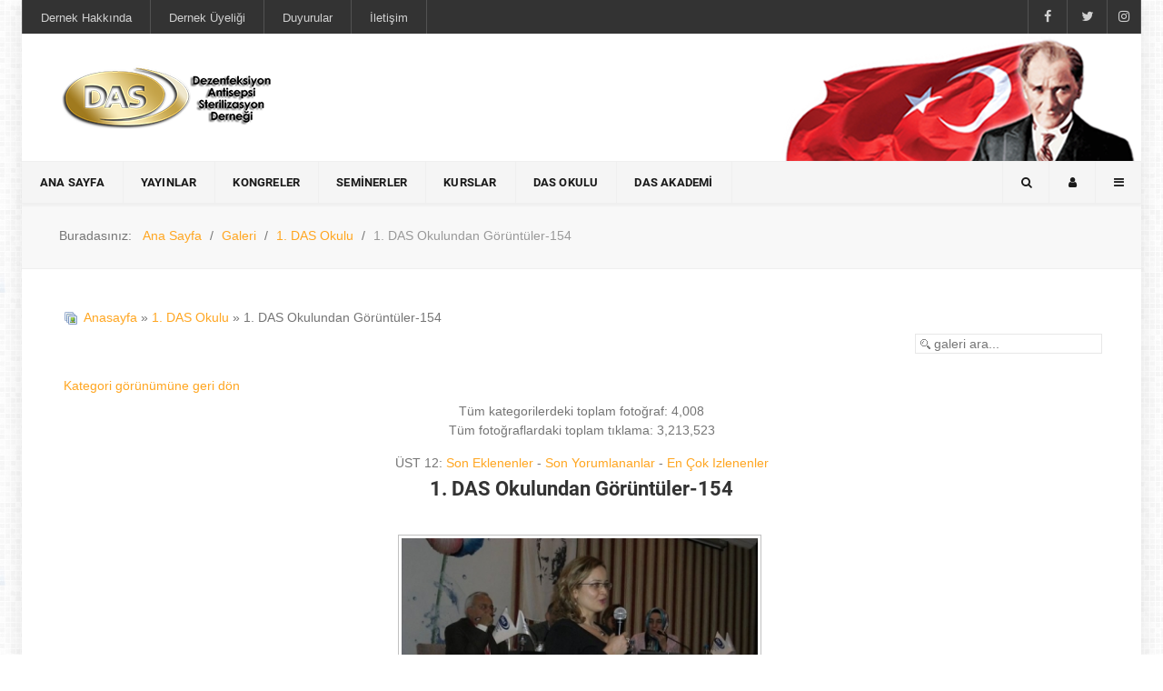

--- FILE ---
content_type: text/html; charset=utf-8
request_url: https://das.org.tr/index.php/galeri/1-das-okulu/1-das-okulundan-goruntuler-154-3520
body_size: 13178
content:
 <!DOCTYPE html>
<html lang="tr-TR" dir="ltr">
        <head>
    
            <meta name="viewport" content="width=device-width, initial-scale=1.0">
        <meta http-equiv="X-UA-Compatible" content="IE=edge" />
                                                <meta name="das das derneği dezenfeksiyon antisepsisterilizasyon derneği" content="" />
                                    

        
            
    <meta charset="utf-8" />
	<base href="https://das.org.tr/index.php/galeri/1-das-okulu/1-das-okulundan-goruntuler-154-3520" />
	<meta name="keywords" content="DAS, Das derneği, sterilizasyon, dezenfeksiyon, antisepsi, forum, sağlık, sterilizasyon ünitesi, msü, otoklav" />
	<meta name="rights" content="Tüm Hakları Saklıdır." />
	<meta name="description" content="Dezenfeksiyon Antisepsi Sterilizasyon Derneği" />
	<title>Galeri - Kategori: 1. DAS Okulu - Resim:  1. DAS Okulundan Görüntüler-154</title>
	<link href="https://das.org.tr/index.php/component/search/?Itemid=355&amp;id=3520&amp;format=opensearch" rel="search" title="Ara Dezenfeksiyon Antisepsi Sterilizasyon Derneği" type="application/opensearchdescription+xml" />
	<link href="/templates/it_headlines/favicon.ico" rel="shortcut icon" type="image/vnd.microsoft.icon" />
	<link href="/index.php?option=com_ajax&plugin=arktypography&format=json" rel="stylesheet" />
	<link href="https://das.org.tr/media/joomgallery/css/joom_settings.css" rel="stylesheet" />
	<link href="https://das.org.tr/media/joomgallery/css/joomgallery.css" rel="stylesheet" />
	<link href="https://das.org.tr/media/joomgallery/js/motiongallery/css/jquery.mThumbnailScroller.css" rel="stylesheet" />
	<link href="/plugins/system/jce/css/content.css?0c1e843b366d3af1de3e0972bcb707aa" rel="stylesheet" />
	<link href="/templates/it_headlines/uikit/css/uikit.min.css" rel="stylesheet" />
	<link href="/media/gantry5/assets/css/font-awesome.min.css" rel="stylesheet" />
	<link href="/media/gantry5/engines/nucleus/css-compiled/nucleus.css" rel="stylesheet" />
	<link href="/templates/it_headlines/custom/css-compiled/headlines_25.css" rel="stylesheet" />
	<link href="/media/gantry5/assets/css/bootstrap-gantry.css" rel="stylesheet" />
	<link href="/media/gantry5/engines/nucleus/css-compiled/joomla.css" rel="stylesheet" />
	<link href="/media/jui/css/icomoon.css" rel="stylesheet" />
	<link href="/templates/it_headlines/custom/css-compiled/headlines-joomla_25.css" rel="stylesheet" />
	<link href="/templates/it_headlines/custom/css-compiled/custom_25.css" rel="stylesheet" />
	<link href="https://das.org.tr/media/editors/arkeditor/css/squeezebox.css" rel="stylesheet" />
	<style>
div.mod_search93 input[type="search"]{ width:auto; }
			#header-search {
				background: #ffffff;
			}

			#header-search .search input, #header-search .uk-close, #header-search .uk-close:hover {
				color: #444444;
			}
		
            .g-search-login #modal-login .uk-modal-dialog {
                width: 350px;
            }
        
            .g-offcanvas-toggle {
                display: none;
            }
        
	</style>
	<script type="application/json" class="joomla-script-options new">{"csrf.token":"74f3ab6f9f13bf06bc8c002c9bc1c994","system.paths":{"root":"","base":""},"system.keepalive":{"interval":1740000,"uri":"\/index.php\/component\/ajax\/?format=json"}}</script>
	<script src="/media/jui/js/jquery.min.js?0c1e843b366d3af1de3e0972bcb707aa"></script>
	<script src="/media/jui/js/jquery-noconflict.js?0c1e843b366d3af1de3e0972bcb707aa"></script>
	<script src="/media/jui/js/jquery-migrate.min.js?0c1e843b366d3af1de3e0972bcb707aa"></script>
	<script src="https://das.org.tr/media/joomgallery/js/motiongallery/js/jquery.mThumbnailScroller.min.js"></script>
	<script src="https://das.org.tr/media/joomgallery/js/detail.js"></script>
	<script src="/media/jui/js/bootstrap.min.js?0c1e843b366d3af1de3e0972bcb707aa"></script>
	<script src="/media/system/js/html5fallback.js"></script>
	<script src="/media/system/js/core.js?0c1e843b366d3af1de3e0972bcb707aa"></script>
	<!--[if lt IE 9]><script src="/media/system/js/polyfill.event.js?0c1e843b366d3af1de3e0972bcb707aa"></script><![endif]-->
	<script src="/media/system/js/keepalive.js?0c1e843b366d3af1de3e0972bcb707aa"></script>
	<script src="https://das.org.tr/media/editors/arkeditor/js/jquery.easing.min.js"></script>
	<script src="https://das.org.tr/media/editors/arkeditor/js/squeezebox.min.js"></script>
	<script>
function joom_startslideshow() {
  document.jg_slideshow_form.submit();
}
document.onkeydown = joom_cursorchange;jQuery(function($){ initTooltips(); $("body").on("subform-row-add", initTooltips); function initTooltips (event, container) { container = container || document;$(container).find(".hasHint").tooltip({"html": true,"container": "body"});} });jQuery(function($){ initTooltips(); $("body").on("subform-row-add", initTooltips); function initTooltips (event, container) { container = container || document;$(container).find(".hasTooltip").tooltip({"html": true,"container": "body"});} });(function()
				{
					if(typeof jQuery == 'undefined')
						return;
					
					jQuery(function($)
					{
						if($.fn.squeezeBox)
						{
							$( 'a.modal' ).squeezeBox({ parse: 'rel' });
				
							$( 'img.modal' ).each( function( i, el )
							{
								$(el).squeezeBox({
									handler: 'image',
									url: $( el ).attr( 'src' )
								});
							})
						}
						else if(typeof(SqueezeBox) !== 'undefined')
						{
							$( 'img.modal' ).each( function( i, el )
							{
								SqueezeBox.assign( el, 
								{
									handler: 'image',
									url: $( el ).attr( 'src' )
								});
							});
						}
						
						function jModalClose() 
						{
							if(typeof(SqueezeBox) == 'object')
								SqueezeBox.close();
							else
								ARK.squeezeBox.close();
						}
					
					});
				})();
	</script>

    <!--[if (gte IE 8)&(lte IE 9)]>
        <script type="text/javascript" src="/media/gantry5/assets/js/html5shiv-printshiv.min.js"></script>
        <link rel="stylesheet" href="/media/gantry5/engines/nucleus/css/nucleus-ie9.css" type="text/css"/>
        <script type="text/javascript" src="/media/gantry5/assets/js/matchmedia.polyfill.js"></script>
        <![endif]-->
                        
</head>

    <body class="gantry site com_joomgallery view-detail no-layout no-task dir-ltr itemid-355 outline-25 g-offcanvas-left g-default g-style-preset1">
        
                    

        <div id="g-offcanvas"  data-g-offcanvas-swipe="0" data-g-offcanvas-css3="1">
                        <div class="g-grid">                        

        <div class="g-block size-100">
             <div id="mobile-menu-8219-particle" class="g-content g-particle">            <div id="g-mobilemenu-container" data-g-menu-breakpoint="60rem"></div>
            </div>
        </div>
            </div>
                    <div class="g-grid">                        

        <div class="g-block size-100">
             <div class="g-content">
                                    <div class="platform-content"><div class="moduletable hidden-phone hidden-tablet">
							<h3 class="g-title"><span>Geri Bildirim</span></h3>
						

<div class="customhidden-phone hidden-tablet"  >
	<p>Web sayfası yerine "404" mesajı veya başka bir hata kodu görüyorsanız, sistem sayfayı yüklemeyle ilgili sorun yaşıyordur. Ayrıca sayfanın yavaş yüklendiğini veya hiç açılmadığını görüyorsanız..</p>
<p>Her türlü hata için bize sorun ile ilgili bilgi verin <strong>info@das.org.tr</strong> mail adresine mail atmanız yeterli</p>
<p>Lütfen mailinizde sorun yaşadığınız sayfa yada modül ile ilgili bilgi vermeyi unutmayınız..</p></div>
		</div></div>
            
        </div>
        </div>
            </div>
    </div>
        <div id="g-page-surround">
            <div class="g-offcanvas-hide g-offcanvas-toggle" data-offcanvas-toggle aria-controls="g-offcanvas" aria-expanded="false"><i class="fa fa-fw fa-bars"></i></div>                        

                            
                    
    
    
                <section id="g-container-site" class="g-wrapper">
                        
        <div class="g-container">        <section id="g-top">
                                        <div class="g-grid">                        

        <div class="g-block size-60">
             <div class="g-content">
                                    <div class="moduletable ">
						<nav class="g-main-nav" role="navigation" data-g-hover-expand="true">
    <ul class="g-toplevel">
                                                                                                    
        <li class="g-menu-item g-menu-item-type-separator g-menu-item-395 g-parent g-standard  ">
            <div class="g-menu-item-container" data-g-menuparent="">                                                                            <span class="g-separator g-menu-item-content">            <span class="g-menu-item-title">Dernek Hakkında</span>
            </span>
                                            <span class="g-menu-parent-indicator"></span>                            </div>                                            <ul class="g-dropdown g-inactive g-fade g-dropdown-right">
            <li class="g-dropdown-column">
                        <div class="g-grid">
                        <div class="g-block size-100">
            <ul class="g-sublevel">
                <li class="g-level-1 g-go-back">
                    <a class="g-menu-item-container" href="#" data-g-menuparent=""><span>Back</span></a>
                </li>
                                                                                                            
        <li class="g-menu-item g-menu-item-type-component g-menu-item-128  ">
            <a class="g-menu-item-container" href="/index.php/das-dernegi/tarihce">
                                                                <span class="g-menu-item-content">
                                    <span class="g-menu-item-title">Tarihçe</span>
            
                    </span>
                                                </a>
                                </li>
    
                                                                                        
        <li class="g-menu-item g-menu-item-type-component g-menu-item-241  ">
            <a class="g-menu-item-container" href="/index.php/das-dernegi/amac">
                                                                <span class="g-menu-item-content">
                                    <span class="g-menu-item-title">Amaç</span>
            
                    </span>
                                                </a>
                                </li>
    
                                                                                        
        <li class="g-menu-item g-menu-item-type-component g-menu-item-242  ">
            <a class="g-menu-item-container" href="/index.php/das-dernegi/tuzuk">
                                                                <span class="g-menu-item-content">
                                    <span class="g-menu-item-title">Tüzük</span>
            
                    </span>
                                                </a>
                                </li>
    
                                                                                        
        <li class="g-menu-item g-menu-item-type-component g-menu-item-243  ">
            <a class="g-menu-item-container" href="/index.php/das-dernegi/yonetim-kurulu">
                                                                <span class="g-menu-item-content">
                                    <span class="g-menu-item-title">Yönetim Kurulu</span>
            
                    </span>
                                                </a>
                                </li>
    
                                                                                        
        <li class="g-menu-item g-menu-item-type-component g-menu-item-550  ">
            <a class="g-menu-item-container" href="/index.php?Itemid=550">
                                                                <span class="g-menu-item-content">
                                    <span class="g-menu-item-title">DAS Sertifika Sınavı</span>
            
                    </span>
                                                </a>
                                </li>
    
    
            </ul>
        </div>
            </div>

            </li>
        </ul>
            </li>
    
                                                                                        
        <li class="g-menu-item g-menu-item-type-component g-menu-item-245 g-standard  ">
            <a class="g-menu-item-container" href="/index.php/dernek-uyeligi">
                                                                <span class="g-menu-item-content">
                                    <span class="g-menu-item-title">Dernek Üyeliği</span>
            
                    </span>
                                                </a>
                                </li>
    
                                                                                        
        <li class="g-menu-item g-menu-item-type-component g-menu-item-244 g-standard  ">
            <a class="g-menu-item-container" href="/index.php/duyurular">
                                                                <span class="g-menu-item-content">
                                    <span class="g-menu-item-title">Duyurular</span>
            
                    </span>
                                                </a>
                                </li>
    
                                                                                        
        <li class="g-menu-item g-menu-item-type-component g-menu-item-246 g-standard  ">
            <a class="g-menu-item-container" href="/index.php/iletisim">
                                                                <span class="g-menu-item-content">
                                    <span class="g-menu-item-title">İletişim</span>
            
                    </span>
                                                </a>
                                </li>
    
    
    </ul>
</nav>		</div>
            
        </div>
        </div>
                    

        <div class="g-block size-40 hidden-phone">
             <div class="g-content">
                                    <div class="moduletable ">
						<div class="g-social" >
                                            <a target="_blank" href="https://www.facebook.com/profile.php?id=61575889964546" data-uk-tooltip="{pos:'bottom'}" title="Facebook"   >
                <span class="fa fa-facebook fa-fw"></span>
                            </a>
                                            <a target="_blank" href="http://twitter.com/#!/dasdernegi" data-uk-tooltip="{pos:'bottom'}" title="Twitter"   >
                <span class="fa fa-twitter fa-fw"></span>
                            </a>
                                            <a target="_blank" href="https://www.instagram.com/das.dernegi/" data-uk-tooltip="{pos:'bottom'}" title="İnstagram"   >
                <span class="fa fa-instagram"></span>
                            </a>
            </div>		</div>
            
        </div>
        </div>
            </div>
            
    </section></div>
                                
                <header id="g-header">
                <div class="g-container">                                <div class="g-grid">                        

        <div class="g-block size-30">
             <div id="logo-7605-particle" class="g-content g-particle">            <a href="/" title="Headlines" rel="home" class="g-logo ">
            <img src="/templates/it_headlines/images/logo.png" alt="Headlines" />
    </a>
            </div>
        </div>
                    

        <div class="g-block size-70">
             <div class="g-content">
                                    <div class="platform-content"><div class="moduletable ">
						<div class="bannergroup">


</div>
		</div></div>
            
        </div>
        </div>
            </div>
            </div>
        
    </header>
                    
        <div class="g-container">        <section id="g-navigation" data-uk-sticky="">
                                        <div class="g-grid">                        

        <div class="g-block size-75">
             <div id="menu-4568-particle" class="g-content g-particle">            <nav class="g-main-nav" role="navigation" data-g-mobile-target data-g-hover-expand="true">
    <ul class="g-toplevel">
                                                                                                    
        <li class="g-menu-item g-menu-item-type-component g-menu-item-101 g-standard  ">
            <a class="g-menu-item-container" href="/index.php">
                                                                <span class="g-menu-item-content">
                                    <span class="g-menu-item-title">Ana Sayfa</span>
            
                    </span>
                                                </a>
                                </li>
    
                                                                                        
        <li class="g-menu-item g-menu-item-type-component g-menu-item-229 g-fullwidth  ">
            <a class="g-menu-item-container" href="/index.php/yayinlar">
                                                                <span class="g-menu-item-content">
                                    <span class="g-menu-item-title">Yayınlar</span>
            
                    </span>
                                                </a>
                                </li>
    
                                                                                        
        <li class="g-menu-item g-menu-item-type-component g-menu-item-379 g-standard  ">
            <a class="g-menu-item-container" href="/index.php/kongrelerimiz">
                                                                <span class="g-menu-item-content">
                                    <span class="g-menu-item-title">Kongreler</span>
            
                    </span>
                                                </a>
                                </li>
    
                                                                                        
        <li class="g-menu-item g-menu-item-type-separator g-menu-item-442 g-parent g-standard  ">
            <div class="g-menu-item-container" data-g-menuparent="">                                                                            <span class="g-separator g-menu-item-content">            <span class="g-menu-item-title">Seminerler</span>
            </span>
                                            <span class="g-menu-parent-indicator"></span>                            </div>                                            <ul class="g-dropdown g-inactive g-fade g-dropdown-right">
            <li class="g-dropdown-column">
                        <div class="g-grid">
                        <div class="g-block size-100">
            <ul class="g-sublevel">
                <li class="g-level-1 g-go-back">
                    <a class="g-menu-item-container" href="#" data-g-menuparent=""><span>Back</span></a>
                </li>
                                                                                                            
        <li class="g-menu-item g-menu-item-type-component g-menu-item-230  ">
            <a class="g-menu-item-container" href="/index.php/seminerlerimiz/seminerler">
                                                                <span class="g-menu-item-content">
                                    <span class="g-menu-item-title">Seminerler</span>
            
                    </span>
                                                </a>
                                </li>
    
                                                                                        
        <li class="g-menu-item g-menu-item-type-component g-menu-item-233  ">
            <a class="g-menu-item-container" href="/index.php/seminerlerimiz/bolge-toplantilari">
                                                                <span class="g-menu-item-content">
                                    <span class="g-menu-item-title">Bölge Toplantıları</span>
            
                    </span>
                                                </a>
                                </li>
    
    
            </ul>
        </div>
            </div>

            </li>
        </ul>
            </li>
    
                                                                                        
        <li class="g-menu-item g-menu-item-type-component g-menu-item-264 g-standard  ">
            <a class="g-menu-item-container" href="/index.php/kurslar">
                                                                <span class="g-menu-item-content">
                                    <span class="g-menu-item-title">Kurslar</span>
            
                    </span>
                                                </a>
                                </li>
    
                                                                                        
        <li class="g-menu-item g-menu-item-type-component g-menu-item-232 g-fullwidth  ">
            <a class="g-menu-item-container" href="/index.php/das-okulu">
                                                                <span class="g-menu-item-content">
                                    <span class="g-menu-item-title">DAS Okulu</span>
            
                    </span>
                                                </a>
                                </li>
    
                                                                                        
        <li class="g-menu-item g-menu-item-type-component g-menu-item-352 g-standard  ">
            <a class="g-menu-item-container" href="/index.php/dasakademi">
                                                                <span class="g-menu-item-content">
                                    <span class="g-menu-item-title">DAS Akademi</span>
            
                    </span>
                                                </a>
                                </li>
    
    
    </ul>
</nav>
            </div>
        </div>
                    

        <div class="g-block size-25">
             <div class="g-content">
                                    <div class="moduletable ">
						<div class="g-search-login" >
        <div class="g-buttons">
            
                <div class="g-search-button">
			<a id="header-search-toggle" href="/" data-uk-tooltip title="Arama">
				<i class="fa fa-search"></i>
			</a>
		</div>
        
                <div class="g-login-button">               
            <a href="#modal-login" data-uk-modal="{center:true}" data-uk-tooltip title="Giriş">
            	<i class="fa fa-user"></i>
            </a>
        </div>
        
                <div class="g-offcanvas-button">               
            <a class="offcanvas-toggle-particle" data-offcanvas-toggle="" data-uk-tooltip title="Geri Bildirim Gönder">
				<i class="fa fa-bars"></i>
            </a>
        </div>
        

        </div>

                    	<div id="header-search">
		<div class="g-block">
			<div class="g-content">
				<a class="uk-close"></a>
											<div class="moduletable">
						<div class="search mod_search93">
	<form action="/index.php/galeri" method="post" class="form-inline">
		<label for="mod-search-searchword" class="element-invisible">arama...</label> <input autocomplete="off" name="searchword" id="mod-search-searchword" maxlength="200"  class="inputbox search-query" type="search" size="20" placeholder="arama..." />		<input type="hidden" name="task" value="search" />
		<input type="hidden" name="option" value="com_search" />
		<input type="hidden" name="Itemid" value="355" />
	</form>
</div>
		</div>
	
				
							</div>
		</div>
	</div>

        
                        <div id="modal-login" class="uk-modal">
        <a class="uk-modal-close uk-close"></a>
        <div class="uk-modal-dialog">
                            		<div class="moduletabletitle-border">
							<h3>Giriş</h3>
						<form action="https://das.org.tr/index.php/galeri/1-das-okulu/1-das-okulundan-goruntuler-154-3520" method="post" id="login-form" class="form-inline">
		<div class="userdata">
		<div id="form-login-username" class="control-group">
			<div class="controls">
									<label for="modlgn-username" class="element-invisible">Kullanıcı Adı</label>
					<input id="modlgn-username" type="text" name="username" tabindex="0" size="18" placeholder="Kullanıcı Adı" />
							</div>
		</div>
		<div id="form-login-password" class="control-group">
			<div class="controls">
									<label for="modlgn-passwd" class="element-invisible">Parola</label>
					<input id="modlgn-passwd" type="password" name="password" tabindex="0" size="18" placeholder="Parola" />
							</div>
		</div>
						<div id="form-login-remember" class="control-group checkbox">
			<label for="modlgn-remember" class="control-label">Beni Hatırla</label> <input id="modlgn-remember" type="checkbox" name="remember" class="inputbox" value="yes"/>
		</div>
				<div id="form-login-submit" class="control-group">
			<div class="controls">
				<button type="submit" tabindex="0" name="Submit" class="btn btn-primary">Giriş</button>
			</div>
		</div>
					<ul class="unstyled">
							<li>
					<a href="/index.php/component/users/?view=remind">
					<i class="fa fa-question-circle"></i>Kullanıcı adınızı mı unuttunuz?</a>
				</li>
				<li>
					<a href="/index.php/component/users/?view=reset">
					<i class="fa fa-question-circle"></i>Parolanızı mı unuttunuz?</a>
				</li>
			</ul>
		<input type="hidden" name="option" value="com_users" />
		<input type="hidden" name="task" value="user.login" />
		<input type="hidden" name="return" value="aHR0cHM6Ly9kYXMub3JnLnRyL2luZGV4LnBocC9nYWxlcmkvMS1kYXMtb2t1bHUvMS1kYXMtb2t1bHVuZGFuLWdvcnVudHVsZXItMTU0LTM1MjA=" />
		<input type="hidden" name="74f3ab6f9f13bf06bc8c002c9bc1c994" value="1" />	</div>
	</form>
		</div>
	
            
                    </div>
    </div>

            </div>		</div>
            
        </div>
        </div>
            </div>
            
    </section></div>
                    
        <div class="g-container">        <section id="g-breadcrumb">
                                        <div class="g-grid">                        

        <div class="g-block size-100">
             <div class="g-content">
                                    <div class="platform-content"><div class="moduletable ">
						<div aria-label="Breadcrumbs" role="navigation">
	<ul itemscope itemtype="https://schema.org/BreadcrumbList" class="breadcrumb">
					<li>
				Buradasınız: &#160;
			</li>
		
						<li itemprop="itemListElement" itemscope itemtype="https://schema.org/ListItem">
											<a itemprop="item" href="/index.php" class="pathway"><span itemprop="name">Ana Sayfa</span></a>
					
											<span class="divider">
							<img src="/media/system/images/arrow.png" alt="" />						</span>
										<meta itemprop="position" content="1">
				</li>
							<li itemprop="itemListElement" itemscope itemtype="https://schema.org/ListItem">
											<a itemprop="item" href="/index.php/galeri" class="pathway"><span itemprop="name">Galeri</span></a>
					
											<span class="divider">
							<img src="/media/system/images/arrow.png" alt="" />						</span>
										<meta itemprop="position" content="2">
				</li>
							<li itemprop="itemListElement" itemscope itemtype="https://schema.org/ListItem">
											<a itemprop="item" href="/index.php/galeri/1-das-okulu" class="pathway"><span itemprop="name">1. DAS Okulu</span></a>
					
											<span class="divider">
							<img src="/media/system/images/arrow.png" alt="" />						</span>
										<meta itemprop="position" content="3">
				</li>
							<li itemprop="itemListElement" itemscope itemtype="https://schema.org/ListItem" class="active">
					<span itemprop="name">
						1. DAS Okulundan Görüntüler-154					</span>
					<meta itemprop="position" content="4">
				</li>
				</ul>
</div>
		</div></div>
            
        </div>
        </div>
            </div>
            
    </section></div>
                    
        <div class="g-container">        <section id="g-system-messages">
                                        <div class="g-grid">                        

        <div class="g-block size-100">
             <div class="g-system-messages">
                                            
            
    </div>
        </div>
            </div>
            
    </section></div>
                
                                
    
    
            <div class="g-container">    <section id="g-container-main" class="g-wrapper">
                            <div class="g-grid">                        

        <div class="g-block size-100">
             <section id="g-mainbody">
                                        <div class="g-grid">                        

        <div class="g-block size-100">
             <div class="g-content">
                                                            <div class="platform-content row-fluid"><div class="span12"><div class="gallery">
  <div class="jg_pathway" >
    <a href="/index.php/galeri">
      <img src="https://das.org.tr/media/joomgallery/images/home.png" alt="Anasayfa" class="pngfile jg_icon jg-icon-home" hspace="6" border="0" align="middle" /></a>
    <a href="/index.php/galeri" class="jg_pathitem">Anasayfa</a> &raquo; <a href="/index.php/galeri/1-das-okulu" class="jg_pathitem">1. DAS Okulu</a> &raquo; 1. DAS Okulundan Görüntüler-154  </div>
  <div class="jg_search">
    <form action="/index.php/galeri/search" method="post">
      <input title="galeri ara..." type="text" name="sstring" class="inputbox" onblur="if(this.value=='') this.value='galeri ara...';" onfocus="if(this.value=='galeri ara...') this.value='';" value="galeri ara..." />
    </form>
  </div>
  <div class="jg_back">
    <a href="/index.php/galeri/1-das-okulu">
      Kategori görünümüne geri dön</a>
  </div>
  <div class="jg_gallerystats">
    Tüm kategorilerdeki toplam fotoğraf: 4,008    <br />
    Tüm fotoğraflardaki toplam tıklama: 3,213,523  </div>
  <div class="jg_toplist">
    ÜST 12:    <a href="/index.php/galeri/son-eklenenler">
      Son Eklenenler</a>
    -
    <a href="/index.php/galeri/son-yorumlananlar">
      Son Yorumlananlar</a>
    -
    <a href="/index.php/galeri/en-cok-izlenenler">
      En Çok Izlenenler </a>
  </div>
  <a name="joomimg"></a>
  <div>
    <h3 class="jg_imgtitle" id="jg_photo_title">
      1. DAS Okulundan Görüntüler-154    </h3>
  </div>
  <div id="jg_dtl_photo" class="jg_dtl_photo" style="text-align:center;">
      <img src="https://das.org.tr/images/joomgallery/details/1_das_okulu_2/1_das_okulundan_goeruentueler_154_20200418_1217684015.jpg" class="jg_photo" id="jg_photo_big" width="400" height="300" alt="1. DAS Okulundan Görüntüler-154"  />
  </div>
  <div class="jg_displaynone">
    <form name="jg_slideshow_form" target="_top" method="post" action="">
      <input type="hidden" name="jg_number" value="3520" readonly="readonly" />
      <input type="hidden" name="slideshow" value="1" readonly="readonly" />
    </form>
  </div>
  <div class="jg_displaynone" id="jg_displaynone">
    <a href="javascript:joom_startslideshow()" class="hasHint" title="&lt;strong&gt;Slayt Gösterisi&lt;/strong&gt;&lt;br /&gt;Başlat">
      <img src="https://das.org.tr/media/joomgallery/images/control_play.png" alt="Başlat" class="pngfile jg_icon jg-icon-control_play" /></a>
    <a href="javascript:photo.goon()" style="visibility:hidden; display:inline;"></a>
    <span class="hasHint" title="&lt;strong&gt;Slayt Gösterisi&lt;/strong&gt;&lt;br /&gt;Durdur">
      <img src="https://das.org.tr/media/joomgallery/images/control_stop_gr.png" alt="Büyük Görünsün" class="pngfile jg_icon jg-icon-control_stop_gr" />    </span>
  </div>
  <div class="jg_detailnavislide" id="jg_detailnavislide">
    <div class="jg_no_script">
      [Slayt gösterisini görmek için lütfen JavaScript'i etkinleştirin]    </div>
  </div>
  <script type="text/javascript">
    document.getElementById('jg_displaynone').className = 'jg_detailnavislide';
    document.getElementById('jg_detailnavislide').className = 'jg_displaynone';
  </script>
  <div class="jg_detailnavi">
    <div class="jg_detailnaviprev">
      <form  name="form_jg_back_link" action="/index.php/galeri/1-das-okulu/1-das-okulundan-goruntuler-153-3519#joomimg">
        <input type="hidden" name="jg_back_link" readonly="readonly" />
      </form>
      <a href="/index.php/galeri/1-das-okulu/1-das-okulundan-goruntuler-153-3519#joomimg">
        <img src="https://das.org.tr/media/joomgallery/images/arrow_left.png" alt="Önceki" class="pngfile jg_icon jg-icon-arrow_left" /></a>
      <a href="/index.php/galeri/1-das-okulu/1-das-okulundan-goruntuler-153-3519#joomimg">
        Önceki</a>
      &nbsp;
    </div>
    <div class="jg_iconbar">
          </div>
    <div class="jg_detailnavinext">
      <form name="form_jg_forward_link" action="/index.php/galeri/1-das-okulu/1-das-okulundan-goruntuler-155-3521#joomimg">
        <input type="hidden" name="jg_forward_link" readonly="readonly" />
      </form>
      <a href="/index.php/galeri/1-das-okulu/1-das-okulundan-goruntuler-155-3521#joomimg">
        Sonraki</a>
      <a href="/index.php/galeri/1-das-okulu/1-das-okulundan-goruntuler-155-3521#joomimg">
        <img src="https://das.org.tr/media/joomgallery/images/arrow_right.png" alt="Sonraki" class="pngfile jg_icon jg-icon-arrow_right" /></a>
      &nbsp;
    </div>
  </div>
  <div class="jg_minis">
    <div id="motioncontainer">
      <ul>
        <li>
          <a title="1. DAS Okulundan Görüntüler-1" href="/index.php/galeri/1-das-okulu/1-das-okulundan-goruntuler-1-3367#joomimg">
            <img src="https://das.org.tr/images/joomgallery/thumbnails/1_das_okulu_2/1_das_okulundan_goeruentueler_1_20200418_1562856740.jpg" class="jg_minipic" alt="1. DAS Okulundan Görüntüler-1" loading="lazy" /></a>
        </li>
        <li>
          <a title="1. DAS Okulundan Görüntüler-2" href="/index.php/galeri/1-das-okulu/1-das-okulundan-goruntuler-2-3368#joomimg">
            <img src="https://das.org.tr/images/joomgallery/thumbnails/1_das_okulu_2/1_das_okulundan_goeruentueler_2_20200418_1394184174.jpg" class="jg_minipic" alt="1. DAS Okulundan Görüntüler-2" loading="lazy" /></a>
        </li>
        <li>
          <a title="1. DAS Okulundan Görüntüler-3" href="/index.php/galeri/1-das-okulu/1-das-okulundan-goruntuler-3-3369#joomimg">
            <img src="https://das.org.tr/images/joomgallery/thumbnails/1_das_okulu_2/1_das_okulundan_goeruentueler_3_20200418_1804060650.jpg" class="jg_minipic" alt="1. DAS Okulundan Görüntüler-3" loading="lazy" /></a>
        </li>
        <li>
          <a title="1. DAS Okulundan Görüntüler-4" href="/index.php/galeri/1-das-okulu/1-das-okulundan-goruntuler-4-3370#joomimg">
            <img src="https://das.org.tr/images/joomgallery/thumbnails/1_das_okulu_2/1_das_okulundan_goeruentueler_4_20200418_1176414586.jpg" class="jg_minipic" alt="1. DAS Okulundan Görüntüler-4" loading="lazy" /></a>
        </li>
        <li>
          <a title="1. DAS Okulundan Görüntüler-5" href="/index.php/galeri/1-das-okulu/1-das-okulundan-goruntuler-5-3371#joomimg">
            <img src="https://das.org.tr/images/joomgallery/thumbnails/1_das_okulu_2/1_das_okulundan_goeruentueler_5_20200418_2063543387.jpg" class="jg_minipic" alt="1. DAS Okulundan Görüntüler-5" loading="lazy" /></a>
        </li>
        <li>
          <a title="1. DAS Okulundan Görüntüler-6" href="/index.php/galeri/1-das-okulu/1-das-okulundan-goruntuler-6-3372#joomimg">
            <img src="https://das.org.tr/images/joomgallery/thumbnails/1_das_okulu_2/1_das_okulundan_goeruentueler_6_20200418_1548603907.jpg" class="jg_minipic" alt="1. DAS Okulundan Görüntüler-6" loading="lazy" /></a>
        </li>
        <li>
          <a title="1. DAS Okulundan Görüntüler-7" href="/index.php/galeri/1-das-okulu/1-das-okulundan-goruntuler-7-3373#joomimg">
            <img src="https://das.org.tr/images/joomgallery/thumbnails/1_das_okulu_2/1_das_okulundan_goeruentueler_7_20200418_1489312705.jpg" class="jg_minipic" alt="1. DAS Okulundan Görüntüler-7" loading="lazy" /></a>
        </li>
        <li>
          <a title="1. DAS Okulundan Görüntüler-8" href="/index.php/galeri/1-das-okulu/1-das-okulundan-goruntuler-8-3374#joomimg">
            <img src="https://das.org.tr/images/joomgallery/thumbnails/1_das_okulu_2/1_das_okulundan_goeruentueler_8_20200418_1250794038.jpg" class="jg_minipic" alt="1. DAS Okulundan Görüntüler-8" loading="lazy" /></a>
        </li>
        <li>
          <a title="1. DAS Okulundan Görüntüler-9" href="/index.php/galeri/1-das-okulu/1-das-okulundan-goruntuler-9-3375#joomimg">
            <img src="https://das.org.tr/images/joomgallery/thumbnails/1_das_okulu_2/1_das_okulundan_goeruentueler_9_20200418_1762164689.jpg" class="jg_minipic" alt="1. DAS Okulundan Görüntüler-9" loading="lazy" /></a>
        </li>
        <li>
          <a title="1. DAS Okulundan Görüntüler-10" href="/index.php/galeri/1-das-okulu/1-das-okulundan-goruntuler-10-3376#joomimg">
            <img src="https://das.org.tr/images/joomgallery/thumbnails/1_das_okulu_2/1_das_okulundan_goeruentueler_10_20200418_1756473601.jpg" class="jg_minipic" alt="1. DAS Okulundan Görüntüler-10" loading="lazy" /></a>
        </li>
        <li>
          <a title="1. DAS Okulundan Görüntüler-11" href="/index.php/galeri/1-das-okulu/1-das-okulundan-goruntuler-11-3377#joomimg">
            <img src="https://das.org.tr/images/joomgallery/thumbnails/1_das_okulu_2/1_das_okulundan_goeruentueler_11_20200418_1949611319.jpg" class="jg_minipic" alt="1. DAS Okulundan Görüntüler-11" loading="lazy" /></a>
        </li>
        <li>
          <a title="1. DAS Okulundan Görüntüler-12" href="/index.php/galeri/1-das-okulu/1-das-okulundan-goruntuler-12-3378#joomimg">
            <img src="https://das.org.tr/images/joomgallery/thumbnails/1_das_okulu_2/1_das_okulundan_goeruentueler_12_20200418_1585489495.jpg" class="jg_minipic" alt="1. DAS Okulundan Görüntüler-12" loading="lazy" /></a>
        </li>
        <li>
          <a title="1. DAS Okulundan Görüntüler-13" href="/index.php/galeri/1-das-okulu/1-das-okulundan-goruntuler-13-3379#joomimg">
            <img src="https://das.org.tr/images/joomgallery/thumbnails/1_das_okulu_2/1_das_okulundan_goeruentueler_13_20200418_1782126463.jpg" class="jg_minipic" alt="1. DAS Okulundan Görüntüler-13" loading="lazy" /></a>
        </li>
        <li>
          <a title="1. DAS Okulundan Görüntüler-14" href="/index.php/galeri/1-das-okulu/1-das-okulundan-goruntuler-14-3380#joomimg">
            <img src="https://das.org.tr/images/joomgallery/thumbnails/1_das_okulu_2/1_das_okulundan_goeruentueler_14_20200418_1821239064.jpg" class="jg_minipic" alt="1. DAS Okulundan Görüntüler-14" loading="lazy" /></a>
        </li>
        <li>
          <a title="1. DAS Okulundan Görüntüler-15" href="/index.php/galeri/1-das-okulu/1-das-okulundan-goruntuler-15-3381#joomimg">
            <img src="https://das.org.tr/images/joomgallery/thumbnails/1_das_okulu_2/1_das_okulundan_goeruentueler_15_20200418_1822968989.jpg" class="jg_minipic" alt="1. DAS Okulundan Görüntüler-15" loading="lazy" /></a>
        </li>
        <li>
          <a title="1. DAS Okulundan Görüntüler-16" href="/index.php/galeri/1-das-okulu/1-das-okulundan-goruntuler-16-3382#joomimg">
            <img src="https://das.org.tr/images/joomgallery/thumbnails/1_das_okulu_2/1_das_okulundan_goeruentueler_16_20200418_1263728185.jpg" class="jg_minipic" alt="1. DAS Okulundan Görüntüler-16" loading="lazy" /></a>
        </li>
        <li>
          <a title="1. DAS Okulundan Görüntüler-17" href="/index.php/galeri/1-das-okulu/1-das-okulundan-goruntuler-17-3383#joomimg">
            <img src="https://das.org.tr/images/joomgallery/thumbnails/1_das_okulu_2/1_das_okulundan_goeruentueler_17_20200418_1289377075.jpg" class="jg_minipic" alt="1. DAS Okulundan Görüntüler-17" loading="lazy" /></a>
        </li>
        <li>
          <a title="1. DAS Okulundan Görüntüler-18" href="/index.php/galeri/1-das-okulu/1-das-okulundan-goruntuler-18-3384#joomimg">
            <img src="https://das.org.tr/images/joomgallery/thumbnails/1_das_okulu_2/1_das_okulundan_goeruentueler_18_20200418_1172782790.jpg" class="jg_minipic" alt="1. DAS Okulundan Görüntüler-18" loading="lazy" /></a>
        </li>
        <li>
          <a title="1. DAS Okulundan Görüntüler-19" href="/index.php/galeri/1-das-okulu/1-das-okulundan-goruntuler-19-3385#joomimg">
            <img src="https://das.org.tr/images/joomgallery/thumbnails/1_das_okulu_2/1_das_okulundan_goeruentueler_19_20200418_1866671268.jpg" class="jg_minipic" alt="1. DAS Okulundan Görüntüler-19" loading="lazy" /></a>
        </li>
        <li>
          <a title="1. DAS Okulundan Görüntüler-20" href="/index.php/galeri/1-das-okulu/1-das-okulundan-goruntuler-20-3386#joomimg">
            <img src="https://das.org.tr/images/joomgallery/thumbnails/1_das_okulu_2/1_das_okulundan_goeruentueler_20_20200418_1317739897.jpg" class="jg_minipic" alt="1. DAS Okulundan Görüntüler-20" loading="lazy" /></a>
        </li>
        <li>
          <a title="1. DAS Okulundan Görüntüler-21" href="/index.php/galeri/1-das-okulu/1-das-okulundan-goruntuler-21-3387#joomimg">
            <img src="https://das.org.tr/images/joomgallery/thumbnails/1_das_okulu_2/1_das_okulundan_goeruentueler_21_20200418_1978189313.jpg" class="jg_minipic" alt="1. DAS Okulundan Görüntüler-21" loading="lazy" /></a>
        </li>
        <li>
          <a title="1. DAS Okulundan Görüntüler-22" href="/index.php/galeri/1-das-okulu/1-das-okulundan-goruntuler-22-3388#joomimg">
            <img src="https://das.org.tr/images/joomgallery/thumbnails/1_das_okulu_2/1_das_okulundan_goeruentueler_22_20200418_2012040483.jpg" class="jg_minipic" alt="1. DAS Okulundan Görüntüler-22" loading="lazy" /></a>
        </li>
        <li>
          <a title="1. DAS Okulundan Görüntüler-23" href="/index.php/galeri/1-das-okulu/1-das-okulundan-goruntuler-23-3389#joomimg">
            <img src="https://das.org.tr/images/joomgallery/thumbnails/1_das_okulu_2/1_das_okulundan_goeruentueler_23_20200418_2004607851.jpg" class="jg_minipic" alt="1. DAS Okulundan Görüntüler-23" loading="lazy" /></a>
        </li>
        <li>
          <a title="1. DAS Okulundan Görüntüler-24" href="/index.php/galeri/1-das-okulu/1-das-okulundan-goruntuler-24-3390#joomimg">
            <img src="https://das.org.tr/images/joomgallery/thumbnails/1_das_okulu_2/1_das_okulundan_goeruentueler_24_20200418_1883688131.jpg" class="jg_minipic" alt="1. DAS Okulundan Görüntüler-24" loading="lazy" /></a>
        </li>
        <li>
          <a title="1. DAS Okulundan Görüntüler-25" href="/index.php/galeri/1-das-okulu/1-das-okulundan-goruntuler-25-3391#joomimg">
            <img src="https://das.org.tr/images/joomgallery/thumbnails/1_das_okulu_2/1_das_okulundan_goeruentueler_25_20200418_1118427161.jpg" class="jg_minipic" alt="1. DAS Okulundan Görüntüler-25" loading="lazy" /></a>
        </li>
        <li>
          <a title="1. DAS Okulundan Görüntüler-26" href="/index.php/galeri/1-das-okulu/1-das-okulundan-goruntuler-26-3392#joomimg">
            <img src="https://das.org.tr/images/joomgallery/thumbnails/1_das_okulu_2/1_das_okulundan_goeruentueler_26_20200418_1768868396.jpg" class="jg_minipic" alt="1. DAS Okulundan Görüntüler-26" loading="lazy" /></a>
        </li>
        <li>
          <a title="1. DAS Okulundan Görüntüler-27" href="/index.php/galeri/1-das-okulu/1-das-okulundan-goruntuler-27-3393#joomimg">
            <img src="https://das.org.tr/images/joomgallery/thumbnails/1_das_okulu_2/1_das_okulundan_goeruentueler_27_20200418_1656100801.jpg" class="jg_minipic" alt="1. DAS Okulundan Görüntüler-27" loading="lazy" /></a>
        </li>
        <li>
          <a title="1. DAS Okulundan Görüntüler-28" href="/index.php/galeri/1-das-okulu/1-das-okulundan-goruntuler-28-3394#joomimg">
            <img src="https://das.org.tr/images/joomgallery/thumbnails/1_das_okulu_2/1_das_okulundan_goeruentueler_28_20200418_1804032211.jpg" class="jg_minipic" alt="1. DAS Okulundan Görüntüler-28" loading="lazy" /></a>
        </li>
        <li>
          <a title="1. DAS Okulundan Görüntüler-29" href="/index.php/galeri/1-das-okulu/1-das-okulundan-goruntuler-29-3395#joomimg">
            <img src="https://das.org.tr/images/joomgallery/thumbnails/1_das_okulu_2/1_das_okulundan_goeruentueler_29_20200418_1596714127.jpg" class="jg_minipic" alt="1. DAS Okulundan Görüntüler-29" loading="lazy" /></a>
        </li>
        <li>
          <a title="1. DAS Okulundan Görüntüler-30" href="/index.php/galeri/1-das-okulu/1-das-okulundan-goruntuler-30-3396#joomimg">
            <img src="https://das.org.tr/images/joomgallery/thumbnails/1_das_okulu_2/1_das_okulundan_goeruentueler_30_20200418_1009182110.jpg" class="jg_minipic" alt="1. DAS Okulundan Görüntüler-30" loading="lazy" /></a>
        </li>
        <li>
          <a title="1. DAS Okulundan Görüntüler-31" href="/index.php/galeri/1-das-okulu/1-das-okulundan-goruntuler-31-3397#joomimg">
            <img src="https://das.org.tr/images/joomgallery/thumbnails/1_das_okulu_2/1_das_okulundan_goeruentueler_31_20200418_1424250445.jpg" class="jg_minipic" alt="1. DAS Okulundan Görüntüler-31" loading="lazy" /></a>
        </li>
        <li>
          <a title="1. DAS Okulundan Görüntüler-32" href="/index.php/galeri/1-das-okulu/1-das-okulundan-goruntuler-32-3398#joomimg">
            <img src="https://das.org.tr/images/joomgallery/thumbnails/1_das_okulu_2/1_das_okulundan_goeruentueler_32_20200418_1304184580.jpg" class="jg_minipic" alt="1. DAS Okulundan Görüntüler-32" loading="lazy" /></a>
        </li>
        <li>
          <a title="1. DAS Okulundan Görüntüler-33" href="/index.php/galeri/1-das-okulu/1-das-okulundan-goruntuler-33-3399#joomimg">
            <img src="https://das.org.tr/images/joomgallery/thumbnails/1_das_okulu_2/1_das_okulundan_goeruentueler_33_20200418_1915130943.jpg" class="jg_minipic" alt="1. DAS Okulundan Görüntüler-33" loading="lazy" /></a>
        </li>
        <li>
          <a title="1. DAS Okulundan Görüntüler-34" href="/index.php/galeri/1-das-okulu/1-das-okulundan-goruntuler-34-3400#joomimg">
            <img src="https://das.org.tr/images/joomgallery/thumbnails/1_das_okulu_2/1_das_okulundan_goeruentueler_34_20200418_1520691595.jpg" class="jg_minipic" alt="1. DAS Okulundan Görüntüler-34" loading="lazy" /></a>
        </li>
        <li>
          <a title="1. DAS Okulundan Görüntüler-35" href="/index.php/galeri/1-das-okulu/1-das-okulundan-goruntuler-35-3401#joomimg">
            <img src="https://das.org.tr/images/joomgallery/thumbnails/1_das_okulu_2/1_das_okulundan_goeruentueler_35_20200418_1315294824.jpg" class="jg_minipic" alt="1. DAS Okulundan Görüntüler-35" loading="lazy" /></a>
        </li>
        <li>
          <a title="1. DAS Okulundan Görüntüler-36" href="/index.php/galeri/1-das-okulu/1-das-okulundan-goruntuler-36-3402#joomimg">
            <img src="https://das.org.tr/images/joomgallery/thumbnails/1_das_okulu_2/1_das_okulundan_goeruentueler_36_20200418_2099193361.jpg" class="jg_minipic" alt="1. DAS Okulundan Görüntüler-36" loading="lazy" /></a>
        </li>
        <li>
          <a title="1. DAS Okulundan Görüntüler-37" href="/index.php/galeri/1-das-okulu/1-das-okulundan-goruntuler-37-3403#joomimg">
            <img src="https://das.org.tr/images/joomgallery/thumbnails/1_das_okulu_2/1_das_okulundan_goeruentueler_37_20200418_1299629896.jpg" class="jg_minipic" alt="1. DAS Okulundan Görüntüler-37" loading="lazy" /></a>
        </li>
        <li>
          <a title="1. DAS Okulundan Görüntüler-38" href="/index.php/galeri/1-das-okulu/1-das-okulundan-goruntuler-38-3404#joomimg">
            <img src="https://das.org.tr/images/joomgallery/thumbnails/1_das_okulu_2/1_das_okulundan_goeruentueler_38_20200418_1145172640.jpg" class="jg_minipic" alt="1. DAS Okulundan Görüntüler-38" loading="lazy" /></a>
        </li>
        <li>
          <a title="1. DAS Okulundan Görüntüler-39" href="/index.php/galeri/1-das-okulu/1-das-okulundan-goruntuler-39-3405#joomimg">
            <img src="https://das.org.tr/images/joomgallery/thumbnails/1_das_okulu_2/1_das_okulundan_goeruentueler_39_20200418_1492106104.jpg" class="jg_minipic" alt="1. DAS Okulundan Görüntüler-39" loading="lazy" /></a>
        </li>
        <li>
          <a title="1. DAS Okulundan Görüntüler-40" href="/index.php/galeri/1-das-okulu/1-das-okulundan-goruntuler-40-3406#joomimg">
            <img src="https://das.org.tr/images/joomgallery/thumbnails/1_das_okulu_2/1_das_okulundan_goeruentueler_40_20200418_1150099688.jpg" class="jg_minipic" alt="1. DAS Okulundan Görüntüler-40" loading="lazy" /></a>
        </li>
        <li>
          <a title="1. DAS Okulundan Görüntüler-41" href="/index.php/galeri/1-das-okulu/1-das-okulundan-goruntuler-41-3407#joomimg">
            <img src="https://das.org.tr/images/joomgallery/thumbnails/1_das_okulu_2/1_das_okulundan_goeruentueler_41_20200418_1129183404.jpg" class="jg_minipic" alt="1. DAS Okulundan Görüntüler-41" loading="lazy" /></a>
        </li>
        <li>
          <a title="1. DAS Okulundan Görüntüler-42" href="/index.php/galeri/1-das-okulu/1-das-okulundan-goruntuler-42-3408#joomimg">
            <img src="https://das.org.tr/images/joomgallery/thumbnails/1_das_okulu_2/1_das_okulundan_goeruentueler_42_20200418_1137119243.jpg" class="jg_minipic" alt="1. DAS Okulundan Görüntüler-42" loading="lazy" /></a>
        </li>
        <li>
          <a title="1. DAS Okulundan Görüntüler-43" href="/index.php/galeri/1-das-okulu/1-das-okulundan-goruntuler-43-3409#joomimg">
            <img src="https://das.org.tr/images/joomgallery/thumbnails/1_das_okulu_2/1_das_okulundan_goeruentueler_43_20200418_1969588006.jpg" class="jg_minipic" alt="1. DAS Okulundan Görüntüler-43" loading="lazy" /></a>
        </li>
        <li>
          <a title="1. DAS Okulundan Görüntüler-44" href="/index.php/galeri/1-das-okulu/1-das-okulundan-goruntuler-44-3410#joomimg">
            <img src="https://das.org.tr/images/joomgallery/thumbnails/1_das_okulu_2/1_das_okulundan_goeruentueler_44_20200418_1499950284.jpg" class="jg_minipic" alt="1. DAS Okulundan Görüntüler-44" loading="lazy" /></a>
        </li>
        <li>
          <a title="1. DAS Okulundan Görüntüler-45" href="/index.php/galeri/1-das-okulu/1-das-okulundan-goruntuler-45-3411#joomimg">
            <img src="https://das.org.tr/images/joomgallery/thumbnails/1_das_okulu_2/1_das_okulundan_goeruentueler_45_20200418_1248390132.jpg" class="jg_minipic" alt="1. DAS Okulundan Görüntüler-45" loading="lazy" /></a>
        </li>
        <li>
          <a title="1. DAS Okulundan Görüntüler-46" href="/index.php/galeri/1-das-okulu/1-das-okulundan-goruntuler-46-3412#joomimg">
            <img src="https://das.org.tr/images/joomgallery/thumbnails/1_das_okulu_2/1_das_okulundan_goeruentueler_46_20200418_1357894533.jpg" class="jg_minipic" alt="1. DAS Okulundan Görüntüler-46" loading="lazy" /></a>
        </li>
        <li>
          <a title="1. DAS Okulundan Görüntüler-47" href="/index.php/galeri/1-das-okulu/1-das-okulundan-goruntuler-47-3413#joomimg">
            <img src="https://das.org.tr/images/joomgallery/thumbnails/1_das_okulu_2/1_das_okulundan_goeruentueler_47_20200418_1258239503.jpg" class="jg_minipic" alt="1. DAS Okulundan Görüntüler-47" loading="lazy" /></a>
        </li>
        <li>
          <a title="1. DAS Okulundan Görüntüler-48" href="/index.php/galeri/1-das-okulu/1-das-okulundan-goruntuler-48-3414#joomimg">
            <img src="https://das.org.tr/images/joomgallery/thumbnails/1_das_okulu_2/1_das_okulundan_goeruentueler_48_20200418_1254754938.jpg" class="jg_minipic" alt="1. DAS Okulundan Görüntüler-48" loading="lazy" /></a>
        </li>
        <li>
          <a title="1. DAS Okulundan Görüntüler-49" href="/index.php/galeri/1-das-okulu/1-das-okulundan-goruntuler-49-3415#joomimg">
            <img src="https://das.org.tr/images/joomgallery/thumbnails/1_das_okulu_2/1_das_okulundan_goeruentueler_49_20200418_1571471112.jpg" class="jg_minipic" alt="1. DAS Okulundan Görüntüler-49" loading="lazy" /></a>
        </li>
        <li>
          <a title="1. DAS Okulundan Görüntüler-50" href="/index.php/galeri/1-das-okulu/1-das-okulundan-goruntuler-50-3416#joomimg">
            <img src="https://das.org.tr/images/joomgallery/thumbnails/1_das_okulu_2/1_das_okulundan_goeruentueler_50_20200418_1477409540.jpg" class="jg_minipic" alt="1. DAS Okulundan Görüntüler-50" loading="lazy" /></a>
        </li>
        <li>
          <a title="1. DAS Okulundan Görüntüler-51" href="/index.php/galeri/1-das-okulu/1-das-okulundan-goruntuler-51-3417#joomimg">
            <img src="https://das.org.tr/images/joomgallery/thumbnails/1_das_okulu_2/1_das_okulundan_goeruentueler_51_20200418_1580904209.jpg" class="jg_minipic" alt="1. DAS Okulundan Görüntüler-51" loading="lazy" /></a>
        </li>
        <li>
          <a title="1. DAS Okulundan Görüntüler-52" href="/index.php/galeri/1-das-okulu/1-das-okulundan-goruntuler-52-3418#joomimg">
            <img src="https://das.org.tr/images/joomgallery/thumbnails/1_das_okulu_2/1_das_okulundan_goeruentueler_52_20200418_1226962653.jpg" class="jg_minipic" alt="1. DAS Okulundan Görüntüler-52" loading="lazy" /></a>
        </li>
        <li>
          <a title="1. DAS Okulundan Görüntüler-53" href="/index.php/galeri/1-das-okulu/1-das-okulundan-goruntuler-53-3419#joomimg">
            <img src="https://das.org.tr/images/joomgallery/thumbnails/1_das_okulu_2/1_das_okulundan_goeruentueler_53_20200418_1887095637.jpg" class="jg_minipic" alt="1. DAS Okulundan Görüntüler-53" loading="lazy" /></a>
        </li>
        <li>
          <a title="1. DAS Okulundan Görüntüler-54" href="/index.php/galeri/1-das-okulu/1-das-okulundan-goruntuler-54-3420#joomimg">
            <img src="https://das.org.tr/images/joomgallery/thumbnails/1_das_okulu_2/1_das_okulundan_goeruentueler_54_20200418_1496111335.jpg" class="jg_minipic" alt="1. DAS Okulundan Görüntüler-54" loading="lazy" /></a>
        </li>
        <li>
          <a title="1. DAS Okulundan Görüntüler-55" href="/index.php/galeri/1-das-okulu/1-das-okulundan-goruntuler-55-3421#joomimg">
            <img src="https://das.org.tr/images/joomgallery/thumbnails/1_das_okulu_2/1_das_okulundan_goeruentueler_55_20200418_1846142498.jpg" class="jg_minipic" alt="1. DAS Okulundan Görüntüler-55" loading="lazy" /></a>
        </li>
        <li>
          <a title="1. DAS Okulundan Görüntüler-56" href="/index.php/galeri/1-das-okulu/1-das-okulundan-goruntuler-56-3422#joomimg">
            <img src="https://das.org.tr/images/joomgallery/thumbnails/1_das_okulu_2/1_das_okulundan_goeruentueler_56_20200418_1664140163.jpg" class="jg_minipic" alt="1. DAS Okulundan Görüntüler-56" loading="lazy" /></a>
        </li>
        <li>
          <a title="1. DAS Okulundan Görüntüler-57" href="/index.php/galeri/1-das-okulu/1-das-okulundan-goruntuler-57-3423#joomimg">
            <img src="https://das.org.tr/images/joomgallery/thumbnails/1_das_okulu_2/1_das_okulundan_goeruentueler_57_20200418_1986139087.jpg" class="jg_minipic" alt="1. DAS Okulundan Görüntüler-57" loading="lazy" /></a>
        </li>
        <li>
          <a title="1. DAS Okulundan Görüntüler-58" href="/index.php/galeri/1-das-okulu/1-das-okulundan-goruntuler-58-3424#joomimg">
            <img src="https://das.org.tr/images/joomgallery/thumbnails/1_das_okulu_2/1_das_okulundan_goeruentueler_58_20200418_1565331779.jpg" class="jg_minipic" alt="1. DAS Okulundan Görüntüler-58" loading="lazy" /></a>
        </li>
        <li>
          <a title="1. DAS Okulundan Görüntüler-59" href="/index.php/galeri/1-das-okulu/1-das-okulundan-goruntuler-59-3425#joomimg">
            <img src="https://das.org.tr/images/joomgallery/thumbnails/1_das_okulu_2/1_das_okulundan_goeruentueler_59_20200418_1171981300.jpg" class="jg_minipic" alt="1. DAS Okulundan Görüntüler-59" loading="lazy" /></a>
        </li>
        <li>
          <a title="1. DAS Okulundan Görüntüler-60" href="/index.php/galeri/1-das-okulu/1-das-okulundan-goruntuler-60-3426#joomimg">
            <img src="https://das.org.tr/images/joomgallery/thumbnails/1_das_okulu_2/1_das_okulundan_goeruentueler_60_20200418_1966769751.jpg" class="jg_minipic" alt="1. DAS Okulundan Görüntüler-60" loading="lazy" /></a>
        </li>
        <li>
          <a title="1. DAS Okulundan Görüntüler-61" href="/index.php/galeri/1-das-okulu/1-das-okulundan-goruntuler-61-3427#joomimg">
            <img src="https://das.org.tr/images/joomgallery/thumbnails/1_das_okulu_2/1_das_okulundan_goeruentueler_61_20200418_1054500818.jpg" class="jg_minipic" alt="1. DAS Okulundan Görüntüler-61" loading="lazy" /></a>
        </li>
        <li>
          <a title="1. DAS Okulundan Görüntüler-62" href="/index.php/galeri/1-das-okulu/1-das-okulundan-goruntuler-62-3428#joomimg">
            <img src="https://das.org.tr/images/joomgallery/thumbnails/1_das_okulu_2/1_das_okulundan_goeruentueler_62_20200418_1480810533.jpg" class="jg_minipic" alt="1. DAS Okulundan Görüntüler-62" loading="lazy" /></a>
        </li>
        <li>
          <a title="1. DAS Okulundan Görüntüler-63" href="/index.php/galeri/1-das-okulu/1-das-okulundan-goruntuler-63-3429#joomimg">
            <img src="https://das.org.tr/images/joomgallery/thumbnails/1_das_okulu_2/1_das_okulundan_goeruentueler_63_20200418_1342552817.jpg" class="jg_minipic" alt="1. DAS Okulundan Görüntüler-63" loading="lazy" /></a>
        </li>
        <li>
          <a title="1. DAS Okulundan Görüntüler-64" href="/index.php/galeri/1-das-okulu/1-das-okulundan-goruntuler-64-3430#joomimg">
            <img src="https://das.org.tr/images/joomgallery/thumbnails/1_das_okulu_2/1_das_okulundan_goeruentueler_64_20200418_1141134476.jpg" class="jg_minipic" alt="1. DAS Okulundan Görüntüler-64" loading="lazy" /></a>
        </li>
        <li>
          <a title="1. DAS Okulundan Görüntüler-65" href="/index.php/galeri/1-das-okulu/1-das-okulundan-goruntuler-65-3431#joomimg">
            <img src="https://das.org.tr/images/joomgallery/thumbnails/1_das_okulu_2/1_das_okulundan_goeruentueler_65_20200418_1256165814.jpg" class="jg_minipic" alt="1. DAS Okulundan Görüntüler-65" loading="lazy" /></a>
        </li>
        <li>
          <a title="1. DAS Okulundan Görüntüler-66" href="/index.php/galeri/1-das-okulu/1-das-okulundan-goruntuler-66-3432#joomimg">
            <img src="https://das.org.tr/images/joomgallery/thumbnails/1_das_okulu_2/1_das_okulundan_goeruentueler_66_20200418_1143907645.jpg" class="jg_minipic" alt="1. DAS Okulundan Görüntüler-66" loading="lazy" /></a>
        </li>
        <li>
          <a title="1. DAS Okulundan Görüntüler-67" href="/index.php/galeri/1-das-okulu/1-das-okulundan-goruntuler-67-3433#joomimg">
            <img src="https://das.org.tr/images/joomgallery/thumbnails/1_das_okulu_2/1_das_okulundan_goeruentueler_67_20200418_1619635087.jpg" class="jg_minipic" alt="1. DAS Okulundan Görüntüler-67" loading="lazy" /></a>
        </li>
        <li>
          <a title="1. DAS Okulundan Görüntüler-68" href="/index.php/galeri/1-das-okulu/1-das-okulundan-goruntuler-68-3434#joomimg">
            <img src="https://das.org.tr/images/joomgallery/thumbnails/1_das_okulu_2/1_das_okulundan_goeruentueler_68_20200418_1250454320.jpg" class="jg_minipic" alt="1. DAS Okulundan Görüntüler-68" loading="lazy" /></a>
        </li>
        <li>
          <a title="1. DAS Okulundan Görüntüler-69" href="/index.php/galeri/1-das-okulu/1-das-okulundan-goruntuler-69-3435#joomimg">
            <img src="https://das.org.tr/images/joomgallery/thumbnails/1_das_okulu_2/1_das_okulundan_goeruentueler_69_20200418_1347744912.jpg" class="jg_minipic" alt="1. DAS Okulundan Görüntüler-69" loading="lazy" /></a>
        </li>
        <li>
          <a title="1. DAS Okulundan Görüntüler-70" href="/index.php/galeri/1-das-okulu/1-das-okulundan-goruntuler-70-3436#joomimg">
            <img src="https://das.org.tr/images/joomgallery/thumbnails/1_das_okulu_2/1_das_okulundan_goeruentueler_70_20200418_1769578797.jpg" class="jg_minipic" alt="1. DAS Okulundan Görüntüler-70" loading="lazy" /></a>
        </li>
        <li>
          <a title="1. DAS Okulundan Görüntüler-71" href="/index.php/galeri/1-das-okulu/1-das-okulundan-goruntuler-71-3437#joomimg">
            <img src="https://das.org.tr/images/joomgallery/thumbnails/1_das_okulu_2/1_das_okulundan_goeruentueler_71_20200418_1057357827.jpg" class="jg_minipic" alt="1. DAS Okulundan Görüntüler-71" loading="lazy" /></a>
        </li>
        <li>
          <a title="1. DAS Okulundan Görüntüler-72" href="/index.php/galeri/1-das-okulu/1-das-okulundan-goruntuler-72-3438#joomimg">
            <img src="https://das.org.tr/images/joomgallery/thumbnails/1_das_okulu_2/1_das_okulundan_goeruentueler_72_20200418_1034223524.jpg" class="jg_minipic" alt="1. DAS Okulundan Görüntüler-72" loading="lazy" /></a>
        </li>
        <li>
          <a title="1. DAS Okulundan Görüntüler-73" href="/index.php/galeri/1-das-okulu/1-das-okulundan-goruntuler-73-3439#joomimg">
            <img src="https://das.org.tr/images/joomgallery/thumbnails/1_das_okulu_2/1_das_okulundan_goeruentueler_73_20200418_1116492165.jpg" class="jg_minipic" alt="1. DAS Okulundan Görüntüler-73" loading="lazy" /></a>
        </li>
        <li>
          <a title="1. DAS Okulundan Görüntüler-74" href="/index.php/galeri/1-das-okulu/1-das-okulundan-goruntuler-74-3440#joomimg">
            <img src="https://das.org.tr/images/joomgallery/thumbnails/1_das_okulu_2/1_das_okulundan_goeruentueler_74_20200418_1475678443.jpg" class="jg_minipic" alt="1. DAS Okulundan Görüntüler-74" loading="lazy" /></a>
        </li>
        <li>
          <a title="1. DAS Okulundan Görüntüler-75" href="/index.php/galeri/1-das-okulu/1-das-okulundan-goruntuler-75-3441#joomimg">
            <img src="https://das.org.tr/images/joomgallery/thumbnails/1_das_okulu_2/1_das_okulundan_goeruentueler_75_20200418_1354778007.jpg" class="jg_minipic" alt="1. DAS Okulundan Görüntüler-75" loading="lazy" /></a>
        </li>
        <li>
          <a title="1. DAS Okulundan Görüntüler-76" href="/index.php/galeri/1-das-okulu/1-das-okulundan-goruntuler-76-3442#joomimg">
            <img src="https://das.org.tr/images/joomgallery/thumbnails/1_das_okulu_2/1_das_okulundan_goeruentueler_76_20200418_1560863143.jpg" class="jg_minipic" alt="1. DAS Okulundan Görüntüler-76" loading="lazy" /></a>
        </li>
        <li>
          <a title="1. DAS Okulundan Görüntüler-77" href="/index.php/galeri/1-das-okulu/1-das-okulundan-goruntuler-77-3443#joomimg">
            <img src="https://das.org.tr/images/joomgallery/thumbnails/1_das_okulu_2/1_das_okulundan_goeruentueler_77_20200418_1312469380.jpg" class="jg_minipic" alt="1. DAS Okulundan Görüntüler-77" loading="lazy" /></a>
        </li>
        <li>
          <a title="1. DAS Okulundan Görüntüler-78" href="/index.php/galeri/1-das-okulu/1-das-okulundan-goruntuler-78-3444#joomimg">
            <img src="https://das.org.tr/images/joomgallery/thumbnails/1_das_okulu_2/1_das_okulundan_goeruentueler_78_20200418_1557021823.jpg" class="jg_minipic" alt="1. DAS Okulundan Görüntüler-78" loading="lazy" /></a>
        </li>
        <li>
          <a title="1. DAS Okulundan Görüntüler-79" href="/index.php/galeri/1-das-okulu/1-das-okulundan-goruntuler-79-3445#joomimg">
            <img src="https://das.org.tr/images/joomgallery/thumbnails/1_das_okulu_2/1_das_okulundan_goeruentueler_79_20200418_1016249269.jpg" class="jg_minipic" alt="1. DAS Okulundan Görüntüler-79" loading="lazy" /></a>
        </li>
        <li>
          <a title="1. DAS Okulundan Görüntüler-80" href="/index.php/galeri/1-das-okulu/1-das-okulundan-goruntuler-80-3446#joomimg">
            <img src="https://das.org.tr/images/joomgallery/thumbnails/1_das_okulu_2/1_das_okulundan_goeruentueler_80_20200418_1322191081.jpg" class="jg_minipic" alt="1. DAS Okulundan Görüntüler-80" loading="lazy" /></a>
        </li>
        <li>
          <a title="1. DAS Okulundan Görüntüler-81" href="/index.php/galeri/1-das-okulu/1-das-okulundan-goruntuler-81-3447#joomimg">
            <img src="https://das.org.tr/images/joomgallery/thumbnails/1_das_okulu_2/1_das_okulundan_goeruentueler_81_20200418_1756975120.jpg" class="jg_minipic" alt="1. DAS Okulundan Görüntüler-81" loading="lazy" /></a>
        </li>
        <li>
          <a title="1. DAS Okulundan Görüntüler-82" href="/index.php/galeri/1-das-okulu/1-das-okulundan-goruntuler-82-3448#joomimg">
            <img src="https://das.org.tr/images/joomgallery/thumbnails/1_das_okulu_2/1_das_okulundan_goeruentueler_82_20200418_1476961193.jpg" class="jg_minipic" alt="1. DAS Okulundan Görüntüler-82" loading="lazy" /></a>
        </li>
        <li>
          <a title="1. DAS Okulundan Görüntüler-83" href="/index.php/galeri/1-das-okulu/1-das-okulundan-goruntuler-83-3449#joomimg">
            <img src="https://das.org.tr/images/joomgallery/thumbnails/1_das_okulu_2/1_das_okulundan_goeruentueler_83_20200418_2036963692.jpg" class="jg_minipic" alt="1. DAS Okulundan Görüntüler-83" loading="lazy" /></a>
        </li>
        <li>
          <a title="1. DAS Okulundan Görüntüler-84" href="/index.php/galeri/1-das-okulu/1-das-okulundan-goruntuler-84-3450#joomimg">
            <img src="https://das.org.tr/images/joomgallery/thumbnails/1_das_okulu_2/1_das_okulundan_goeruentueler_84_20200418_2005248251.jpg" class="jg_minipic" alt="1. DAS Okulundan Görüntüler-84" loading="lazy" /></a>
        </li>
        <li>
          <a title="1. DAS Okulundan Görüntüler-85" href="/index.php/galeri/1-das-okulu/1-das-okulundan-goruntuler-85-3451#joomimg">
            <img src="https://das.org.tr/images/joomgallery/thumbnails/1_das_okulu_2/1_das_okulundan_goeruentueler_85_20200418_1342840491.jpg" class="jg_minipic" alt="1. DAS Okulundan Görüntüler-85" loading="lazy" /></a>
        </li>
        <li>
          <a title="1. DAS Okulundan Görüntüler-86" href="/index.php/galeri/1-das-okulu/1-das-okulundan-goruntuler-86-3452#joomimg">
            <img src="https://das.org.tr/images/joomgallery/thumbnails/1_das_okulu_2/1_das_okulundan_goeruentueler_86_20200418_1408263370.jpg" class="jg_minipic" alt="1. DAS Okulundan Görüntüler-86" loading="lazy" /></a>
        </li>
        <li>
          <a title="1. DAS Okulundan Görüntüler-87" href="/index.php/galeri/1-das-okulu/1-das-okulundan-goruntuler-87-3453#joomimg">
            <img src="https://das.org.tr/images/joomgallery/thumbnails/1_das_okulu_2/1_das_okulundan_goeruentueler_87_20200418_1973404150.jpg" class="jg_minipic" alt="1. DAS Okulundan Görüntüler-87" loading="lazy" /></a>
        </li>
        <li>
          <a title="1. DAS Okulundan Görüntüler-88" href="/index.php/galeri/1-das-okulu/1-das-okulundan-goruntuler-88-3454#joomimg">
            <img src="https://das.org.tr/images/joomgallery/thumbnails/1_das_okulu_2/1_das_okulundan_goeruentueler_88_20200418_2012641354.jpg" class="jg_minipic" alt="1. DAS Okulundan Görüntüler-88" loading="lazy" /></a>
        </li>
        <li>
          <a title="1. DAS Okulundan Görüntüler-89" href="/index.php/galeri/1-das-okulu/1-das-okulundan-goruntuler-89-3455#joomimg">
            <img src="https://das.org.tr/images/joomgallery/thumbnails/1_das_okulu_2/1_das_okulundan_goeruentueler_89_20200418_1786858414.jpg" class="jg_minipic" alt="1. DAS Okulundan Görüntüler-89" loading="lazy" /></a>
        </li>
        <li>
          <a title="1. DAS Okulundan Görüntüler-90" href="/index.php/galeri/1-das-okulu/1-das-okulundan-goruntuler-90-3456#joomimg">
            <img src="https://das.org.tr/images/joomgallery/thumbnails/1_das_okulu_2/1_das_okulundan_goeruentueler_90_20200418_1510753285.jpg" class="jg_minipic" alt="1. DAS Okulundan Görüntüler-90" loading="lazy" /></a>
        </li>
        <li>
          <a title="1. DAS Okulundan Görüntüler-91" href="/index.php/galeri/1-das-okulu/1-das-okulundan-goruntuler-91-3457#joomimg">
            <img src="https://das.org.tr/images/joomgallery/thumbnails/1_das_okulu_2/1_das_okulundan_goeruentueler_91_20200418_1792260202.jpg" class="jg_minipic" alt="1. DAS Okulundan Görüntüler-91" loading="lazy" /></a>
        </li>
        <li>
          <a title="1. DAS Okulundan Görüntüler-92" href="/index.php/galeri/1-das-okulu/1-das-okulundan-goruntuler-92-3458#joomimg">
            <img src="https://das.org.tr/images/joomgallery/thumbnails/1_das_okulu_2/1_das_okulundan_goeruentueler_92_20200418_1598599199.jpg" class="jg_minipic" alt="1. DAS Okulundan Görüntüler-92" loading="lazy" /></a>
        </li>
        <li>
          <a title="1. DAS Okulundan Görüntüler-93" href="/index.php/galeri/1-das-okulu/1-das-okulundan-goruntuler-93-3459#joomimg">
            <img src="https://das.org.tr/images/joomgallery/thumbnails/1_das_okulu_2/1_das_okulundan_goeruentueler_93_20200418_1185536591.jpg" class="jg_minipic" alt="1. DAS Okulundan Görüntüler-93" loading="lazy" /></a>
        </li>
        <li>
          <a title="1. DAS Okulundan Görüntüler-94" href="/index.php/galeri/1-das-okulu/1-das-okulundan-goruntuler-94-3460#joomimg">
            <img src="https://das.org.tr/images/joomgallery/thumbnails/1_das_okulu_2/1_das_okulundan_goeruentueler_94_20200418_1897862564.jpg" class="jg_minipic" alt="1. DAS Okulundan Görüntüler-94" loading="lazy" /></a>
        </li>
        <li>
          <a title="1. DAS Okulundan Görüntüler-95" href="/index.php/galeri/1-das-okulu/1-das-okulundan-goruntuler-95-3461#joomimg">
            <img src="https://das.org.tr/images/joomgallery/thumbnails/1_das_okulu_2/1_das_okulundan_goeruentueler_95_20200418_1720058327.jpg" class="jg_minipic" alt="1. DAS Okulundan Görüntüler-95" loading="lazy" /></a>
        </li>
        <li>
          <a title="1. DAS Okulundan Görüntüler-96" href="/index.php/galeri/1-das-okulu/1-das-okulundan-goruntuler-96-3462#joomimg">
            <img src="https://das.org.tr/images/joomgallery/thumbnails/1_das_okulu_2/1_das_okulundan_goeruentueler_96_20200418_1479768127.jpg" class="jg_minipic" alt="1. DAS Okulundan Görüntüler-96" loading="lazy" /></a>
        </li>
        <li>
          <a title="1. DAS Okulundan Görüntüler-97" href="/index.php/galeri/1-das-okulu/1-das-okulundan-goruntuler-97-3463#joomimg">
            <img src="https://das.org.tr/images/joomgallery/thumbnails/1_das_okulu_2/1_das_okulundan_goeruentueler_97_20200418_1364758446.jpg" class="jg_minipic" alt="1. DAS Okulundan Görüntüler-97" loading="lazy" /></a>
        </li>
        <li>
          <a title="1. DAS Okulundan Görüntüler-98" href="/index.php/galeri/1-das-okulu/1-das-okulundan-goruntuler-98-3464#joomimg">
            <img src="https://das.org.tr/images/joomgallery/thumbnails/1_das_okulu_2/1_das_okulundan_goeruentueler_98_20200418_2033499665.jpg" class="jg_minipic" alt="1. DAS Okulundan Görüntüler-98" loading="lazy" /></a>
        </li>
        <li>
          <a title="1. DAS Okulundan Görüntüler-99" href="/index.php/galeri/1-das-okulu/1-das-okulundan-goruntuler-99-3465#joomimg">
            <img src="https://das.org.tr/images/joomgallery/thumbnails/1_das_okulu_2/1_das_okulundan_goeruentueler_99_20200418_1404227656.jpg" class="jg_minipic" alt="1. DAS Okulundan Görüntüler-99" loading="lazy" /></a>
        </li>
        <li>
          <a title="1. DAS Okulundan Görüntüler-100" href="/index.php/galeri/1-das-okulu/1-das-okulundan-goruntuler-100-3466#joomimg">
            <img src="https://das.org.tr/images/joomgallery/thumbnails/1_das_okulu_2/1_das_okulundan_goeruentueler_100_20200418_1184299986.jpg" class="jg_minipic" alt="1. DAS Okulundan Görüntüler-100" loading="lazy" /></a>
        </li>
        <li>
          <a title="1. DAS Okulundan Görüntüler-101" href="/index.php/galeri/1-das-okulu/1-das-okulundan-goruntuler-101-3467#joomimg">
            <img src="https://das.org.tr/images/joomgallery/thumbnails/1_das_okulu_2/1_das_okulundan_goeruentueler_101_20200418_1773421916.jpg" class="jg_minipic" alt="1. DAS Okulundan Görüntüler-101" loading="lazy" /></a>
        </li>
        <li>
          <a title="1. DAS Okulundan Görüntüler-102" href="/index.php/galeri/1-das-okulu/1-das-okulundan-goruntuler-102-3468#joomimg">
            <img src="https://das.org.tr/images/joomgallery/thumbnails/1_das_okulu_2/1_das_okulundan_goeruentueler_102_20200418_1145875205.jpg" class="jg_minipic" alt="1. DAS Okulundan Görüntüler-102" loading="lazy" /></a>
        </li>
        <li>
          <a title="1. DAS Okulundan Görüntüler-103" href="/index.php/galeri/1-das-okulu/1-das-okulundan-goruntuler-103-3469#joomimg">
            <img src="https://das.org.tr/images/joomgallery/thumbnails/1_das_okulu_2/1_das_okulundan_goeruentueler_103_20200418_1698728045.jpg" class="jg_minipic" alt="1. DAS Okulundan Görüntüler-103" loading="lazy" /></a>
        </li>
        <li>
          <a title="1. DAS Okulundan Görüntüler-104" href="/index.php/galeri/1-das-okulu/1-das-okulundan-goruntuler-104-3470#joomimg">
            <img src="https://das.org.tr/images/joomgallery/thumbnails/1_das_okulu_2/1_das_okulundan_goeruentueler_104_20200418_1894554280.jpg" class="jg_minipic" alt="1. DAS Okulundan Görüntüler-104" loading="lazy" /></a>
        </li>
        <li>
          <a title="1. DAS Okulundan Görüntüler-105" href="/index.php/galeri/1-das-okulu/1-das-okulundan-goruntuler-105-3471#joomimg">
            <img src="https://das.org.tr/images/joomgallery/thumbnails/1_das_okulu_2/1_das_okulundan_goeruentueler_105_20200418_1543125362.jpg" class="jg_minipic" alt="1. DAS Okulundan Görüntüler-105" loading="lazy" /></a>
        </li>
        <li>
          <a title="1. DAS Okulundan Görüntüler-106" href="/index.php/galeri/1-das-okulu/1-das-okulundan-goruntuler-106-3472#joomimg">
            <img src="https://das.org.tr/images/joomgallery/thumbnails/1_das_okulu_2/1_das_okulundan_goeruentueler_106_20200418_1059247696.jpg" class="jg_minipic" alt="1. DAS Okulundan Görüntüler-106" loading="lazy" /></a>
        </li>
        <li>
          <a title="1. DAS Okulundan Görüntüler-107" href="/index.php/galeri/1-das-okulu/1-das-okulundan-goruntuler-107-3473#joomimg">
            <img src="https://das.org.tr/images/joomgallery/thumbnails/1_das_okulu_2/1_das_okulundan_goeruentueler_107_20200418_1823998228.jpg" class="jg_minipic" alt="1. DAS Okulundan Görüntüler-107" loading="lazy" /></a>
        </li>
        <li>
          <a title="1. DAS Okulundan Görüntüler-108" href="/index.php/galeri/1-das-okulu/1-das-okulundan-goruntuler-108-3474#joomimg">
            <img src="https://das.org.tr/images/joomgallery/thumbnails/1_das_okulu_2/1_das_okulundan_goeruentueler_108_20200418_1003791720.jpg" class="jg_minipic" alt="1. DAS Okulundan Görüntüler-108" loading="lazy" /></a>
        </li>
        <li>
          <a title="1. DAS Okulundan Görüntüler-109" href="/index.php/galeri/1-das-okulu/1-das-okulundan-goruntuler-109-3475#joomimg">
            <img src="https://das.org.tr/images/joomgallery/thumbnails/1_das_okulu_2/1_das_okulundan_goeruentueler_109_20200418_1674591688.jpg" class="jg_minipic" alt="1. DAS Okulundan Görüntüler-109" loading="lazy" /></a>
        </li>
        <li>
          <a title="1. DAS Okulundan Görüntüler-110" href="/index.php/galeri/1-das-okulu/1-das-okulundan-goruntuler-110-3476#joomimg">
            <img src="https://das.org.tr/images/joomgallery/thumbnails/1_das_okulu_2/1_das_okulundan_goeruentueler_110_20200418_1218893316.jpg" class="jg_minipic" alt="1. DAS Okulundan Görüntüler-110" loading="lazy" /></a>
        </li>
        <li>
          <a title="1. DAS Okulundan Görüntüler-111" href="/index.php/galeri/1-das-okulu/1-das-okulundan-goruntuler-111-3477#joomimg">
            <img src="https://das.org.tr/images/joomgallery/thumbnails/1_das_okulu_2/1_das_okulundan_goeruentueler_111_20200418_1495275464.jpg" class="jg_minipic" alt="1. DAS Okulundan Görüntüler-111" loading="lazy" /></a>
        </li>
        <li>
          <a title="1. DAS Okulundan Görüntüler-112" href="/index.php/galeri/1-das-okulu/1-das-okulundan-goruntuler-112-3478#joomimg">
            <img src="https://das.org.tr/images/joomgallery/thumbnails/1_das_okulu_2/1_das_okulundan_goeruentueler_112_20200418_1514164145.jpg" class="jg_minipic" alt="1. DAS Okulundan Görüntüler-112" loading="lazy" /></a>
        </li>
        <li>
          <a title="1. DAS Okulundan Görüntüler-113" href="/index.php/galeri/1-das-okulu/1-das-okulundan-goruntuler-113-3479#joomimg">
            <img src="https://das.org.tr/images/joomgallery/thumbnails/1_das_okulu_2/1_das_okulundan_goeruentueler_113_20200418_1397150909.jpg" class="jg_minipic" alt="1. DAS Okulundan Görüntüler-113" loading="lazy" /></a>
        </li>
        <li>
          <a title="1. DAS Okulundan Görüntüler-114" href="/index.php/galeri/1-das-okulu/1-das-okulundan-goruntuler-114-3480#joomimg">
            <img src="https://das.org.tr/images/joomgallery/thumbnails/1_das_okulu_2/1_das_okulundan_goeruentueler_114_20200418_1432752352.jpg" class="jg_minipic" alt="1. DAS Okulundan Görüntüler-114" loading="lazy" /></a>
        </li>
        <li>
          <a title="1. DAS Okulundan Görüntüler-115" href="/index.php/galeri/1-das-okulu/1-das-okulundan-goruntuler-115-3481#joomimg">
            <img src="https://das.org.tr/images/joomgallery/thumbnails/1_das_okulu_2/1_das_okulundan_goeruentueler_115_20200418_1982199309.jpg" class="jg_minipic" alt="1. DAS Okulundan Görüntüler-115" loading="lazy" /></a>
        </li>
        <li>
          <a title="1. DAS Okulundan Görüntüler-116" href="/index.php/galeri/1-das-okulu/1-das-okulundan-goruntuler-116-3482#joomimg">
            <img src="https://das.org.tr/images/joomgallery/thumbnails/1_das_okulu_2/1_das_okulundan_goeruentueler_116_20200418_1829345263.jpg" class="jg_minipic" alt="1. DAS Okulundan Görüntüler-116" loading="lazy" /></a>
        </li>
        <li>
          <a title="1. DAS Okulundan Görüntüler-117" href="/index.php/galeri/1-das-okulu/1-das-okulundan-goruntuler-117-3483#joomimg">
            <img src="https://das.org.tr/images/joomgallery/thumbnails/1_das_okulu_2/1_das_okulundan_goeruentueler_117_20200418_1616822614.jpg" class="jg_minipic" alt="1. DAS Okulundan Görüntüler-117" loading="lazy" /></a>
        </li>
        <li>
          <a title="1. DAS Okulundan Görüntüler-118" href="/index.php/galeri/1-das-okulu/1-das-okulundan-goruntuler-118-3484#joomimg">
            <img src="https://das.org.tr/images/joomgallery/thumbnails/1_das_okulu_2/1_das_okulundan_goeruentueler_118_20200418_1269391804.jpg" class="jg_minipic" alt="1. DAS Okulundan Görüntüler-118" loading="lazy" /></a>
        </li>
        <li>
          <a title="1. DAS Okulundan Görüntüler-119" href="/index.php/galeri/1-das-okulu/1-das-okulundan-goruntuler-119-3485#joomimg">
            <img src="https://das.org.tr/images/joomgallery/thumbnails/1_das_okulu_2/1_das_okulundan_goeruentueler_119_20200418_1010987053.jpg" class="jg_minipic" alt="1. DAS Okulundan Görüntüler-119" loading="lazy" /></a>
        </li>
        <li>
          <a title="1. DAS Okulundan Görüntüler-120" href="/index.php/galeri/1-das-okulu/1-das-okulundan-goruntuler-120-3486#joomimg">
            <img src="https://das.org.tr/images/joomgallery/thumbnails/1_das_okulu_2/1_das_okulundan_goeruentueler_120_20200418_1452792100.jpg" class="jg_minipic" alt="1. DAS Okulundan Görüntüler-120" loading="lazy" /></a>
        </li>
        <li>
          <a title="1. DAS Okulundan Görüntüler-121" href="/index.php/galeri/1-das-okulu/1-das-okulundan-goruntuler-121-3487#joomimg">
            <img src="https://das.org.tr/images/joomgallery/thumbnails/1_das_okulu_2/1_das_okulundan_goeruentueler_121_20200418_2054061880.jpg" class="jg_minipic" alt="1. DAS Okulundan Görüntüler-121" loading="lazy" /></a>
        </li>
        <li>
          <a title="1. DAS Okulundan Görüntüler-122" href="/index.php/galeri/1-das-okulu/1-das-okulundan-goruntuler-122-3488#joomimg">
            <img src="https://das.org.tr/images/joomgallery/thumbnails/1_das_okulu_2/1_das_okulundan_goeruentueler_122_20200418_1121515555.jpg" class="jg_minipic" alt="1. DAS Okulundan Görüntüler-122" loading="lazy" /></a>
        </li>
        <li>
          <a title="1. DAS Okulundan Görüntüler-123" href="/index.php/galeri/1-das-okulu/1-das-okulundan-goruntuler-123-3489#joomimg">
            <img src="https://das.org.tr/images/joomgallery/thumbnails/1_das_okulu_2/1_das_okulundan_goeruentueler_123_20200418_1575454374.jpg" class="jg_minipic" alt="1. DAS Okulundan Görüntüler-123" loading="lazy" /></a>
        </li>
        <li>
          <a title="1. DAS Okulundan Görüntüler-124" href="/index.php/galeri/1-das-okulu/1-das-okulundan-goruntuler-124-3490#joomimg">
            <img src="https://das.org.tr/images/joomgallery/thumbnails/1_das_okulu_2/1_das_okulundan_goeruentueler_124_20200418_1723778253.jpg" class="jg_minipic" alt="1. DAS Okulundan Görüntüler-124" loading="lazy" /></a>
        </li>
        <li>
          <a title="1. DAS Okulundan Görüntüler-125" href="/index.php/galeri/1-das-okulu/1-das-okulundan-goruntuler-125-3491#joomimg">
            <img src="https://das.org.tr/images/joomgallery/thumbnails/1_das_okulu_2/1_das_okulundan_goeruentueler_125_20200418_1693167834.jpg" class="jg_minipic" alt="1. DAS Okulundan Görüntüler-125" loading="lazy" /></a>
        </li>
        <li>
          <a title="1. DAS Okulundan Görüntüler-126" href="/index.php/galeri/1-das-okulu/1-das-okulundan-goruntuler-126-3492#joomimg">
            <img src="https://das.org.tr/images/joomgallery/thumbnails/1_das_okulu_2/1_das_okulundan_goeruentueler_126_20200418_1413892215.jpg" class="jg_minipic" alt="1. DAS Okulundan Görüntüler-126" loading="lazy" /></a>
        </li>
        <li>
          <a title="1. DAS Okulundan Görüntüler-127" href="/index.php/galeri/1-das-okulu/1-das-okulundan-goruntuler-127-3493#joomimg">
            <img src="https://das.org.tr/images/joomgallery/thumbnails/1_das_okulu_2/1_das_okulundan_goeruentueler_127_20200418_2017198996.jpg" class="jg_minipic" alt="1. DAS Okulundan Görüntüler-127" loading="lazy" /></a>
        </li>
        <li>
          <a title="1. DAS Okulundan Görüntüler-128" href="/index.php/galeri/1-das-okulu/1-das-okulundan-goruntuler-128-3494#joomimg">
            <img src="https://das.org.tr/images/joomgallery/thumbnails/1_das_okulu_2/1_das_okulundan_goeruentueler_128_20200418_1645714998.jpg" class="jg_minipic" alt="1. DAS Okulundan Görüntüler-128" loading="lazy" /></a>
        </li>
        <li>
          <a title="1. DAS Okulundan Görüntüler-129" href="/index.php/galeri/1-das-okulu/1-das-okulundan-goruntuler-129-3495#joomimg">
            <img src="https://das.org.tr/images/joomgallery/thumbnails/1_das_okulu_2/1_das_okulundan_goeruentueler_129_20200418_2077740624.jpg" class="jg_minipic" alt="1. DAS Okulundan Görüntüler-129" loading="lazy" /></a>
        </li>
        <li>
          <a title="1. DAS Okulundan Görüntüler-130" href="/index.php/galeri/1-das-okulu/1-das-okulundan-goruntuler-130-3496#joomimg">
            <img src="https://das.org.tr/images/joomgallery/thumbnails/1_das_okulu_2/1_das_okulundan_goeruentueler_130_20200418_1579676726.jpg" class="jg_minipic" alt="1. DAS Okulundan Görüntüler-130" loading="lazy" /></a>
        </li>
        <li>
          <a title="1. DAS Okulundan Görüntüler-131" href="/index.php/galeri/1-das-okulu/1-das-okulundan-goruntuler-131-3497#joomimg">
            <img src="https://das.org.tr/images/joomgallery/thumbnails/1_das_okulu_2/1_das_okulundan_goeruentueler_131_20200418_1965371461.jpg" class="jg_minipic" alt="1. DAS Okulundan Görüntüler-131" loading="lazy" /></a>
        </li>
        <li>
          <a title="1. DAS Okulundan Görüntüler-132" href="/index.php/galeri/1-das-okulu/1-das-okulundan-goruntuler-132-3498#joomimg">
            <img src="https://das.org.tr/images/joomgallery/thumbnails/1_das_okulu_2/1_das_okulundan_goeruentueler_132_20200418_1683457483.jpg" class="jg_minipic" alt="1. DAS Okulundan Görüntüler-132" loading="lazy" /></a>
        </li>
        <li>
          <a title="1. DAS Okulundan Görüntüler-133" href="/index.php/galeri/1-das-okulu/1-das-okulundan-goruntuler-133-3499#joomimg">
            <img src="https://das.org.tr/images/joomgallery/thumbnails/1_das_okulu_2/1_das_okulundan_goeruentueler_133_20200418_1502682403.jpg" class="jg_minipic" alt="1. DAS Okulundan Görüntüler-133" loading="lazy" /></a>
        </li>
        <li>
          <a title="1. DAS Okulundan Görüntüler-134" href="/index.php/galeri/1-das-okulu/1-das-okulundan-goruntuler-134-3500#joomimg">
            <img src="https://das.org.tr/images/joomgallery/thumbnails/1_das_okulu_2/1_das_okulundan_goeruentueler_134_20200418_1281691291.jpg" class="jg_minipic" alt="1. DAS Okulundan Görüntüler-134" loading="lazy" /></a>
        </li>
        <li>
          <a title="1. DAS Okulundan Görüntüler-135" href="/index.php/galeri/1-das-okulu/1-das-okulundan-goruntuler-135-3501#joomimg">
            <img src="https://das.org.tr/images/joomgallery/thumbnails/1_das_okulu_2/1_das_okulundan_goeruentueler_135_20200418_1891465075.jpg" class="jg_minipic" alt="1. DAS Okulundan Görüntüler-135" loading="lazy" /></a>
        </li>
        <li>
          <a title="1. DAS Okulundan Görüntüler-136" href="/index.php/galeri/1-das-okulu/1-das-okulundan-goruntuler-136-3502#joomimg">
            <img src="https://das.org.tr/images/joomgallery/thumbnails/1_das_okulu_2/1_das_okulundan_goeruentueler_136_20200418_1005468887.jpg" class="jg_minipic" alt="1. DAS Okulundan Görüntüler-136" loading="lazy" /></a>
        </li>
        <li>
          <a title="1. DAS Okulundan Görüntüler-137" href="/index.php/galeri/1-das-okulu/1-das-okulundan-goruntuler-137-3503#joomimg">
            <img src="https://das.org.tr/images/joomgallery/thumbnails/1_das_okulu_2/1_das_okulundan_goeruentueler_137_20200418_1243700704.jpg" class="jg_minipic" alt="1. DAS Okulundan Görüntüler-137" loading="lazy" /></a>
        </li>
        <li>
          <a title="1. DAS Okulundan Görüntüler-138" href="/index.php/galeri/1-das-okulu/1-das-okulundan-goruntuler-138-3504#joomimg">
            <img src="https://das.org.tr/images/joomgallery/thumbnails/1_das_okulu_2/1_das_okulundan_goeruentueler_138_20200418_1740690334.jpg" class="jg_minipic" alt="1. DAS Okulundan Görüntüler-138" loading="lazy" /></a>
        </li>
        <li>
          <a title="1. DAS Okulundan Görüntüler-139" href="/index.php/galeri/1-das-okulu/1-das-okulundan-goruntuler-139-3505#joomimg">
            <img src="https://das.org.tr/images/joomgallery/thumbnails/1_das_okulu_2/1_das_okulundan_goeruentueler_139_20200418_1096915536.jpg" class="jg_minipic" alt="1. DAS Okulundan Görüntüler-139" loading="lazy" /></a>
        </li>
        <li>
          <a title="1. DAS Okulundan Görüntüler-140" href="/index.php/galeri/1-das-okulu/1-das-okulundan-goruntuler-140-3506#joomimg">
            <img src="https://das.org.tr/images/joomgallery/thumbnails/1_das_okulu_2/1_das_okulundan_goeruentueler_140_20200418_1445993057.jpg" class="jg_minipic" alt="1. DAS Okulundan Görüntüler-140" loading="lazy" /></a>
        </li>
        <li>
          <a title="1. DAS Okulundan Görüntüler-141" href="/index.php/galeri/1-das-okulu/1-das-okulundan-goruntuler-141-3507#joomimg">
            <img src="https://das.org.tr/images/joomgallery/thumbnails/1_das_okulu_2/1_das_okulundan_goeruentueler_141_20200418_1739013441.jpg" class="jg_minipic" alt="1. DAS Okulundan Görüntüler-141" loading="lazy" /></a>
        </li>
        <li>
          <a title="1. DAS Okulundan Görüntüler-142" href="/index.php/galeri/1-das-okulu/1-das-okulundan-goruntuler-142-3508#joomimg">
            <img src="https://das.org.tr/images/joomgallery/thumbnails/1_das_okulu_2/1_das_okulundan_goeruentueler_142_20200418_1426130159.jpg" class="jg_minipic" alt="1. DAS Okulundan Görüntüler-142" loading="lazy" /></a>
        </li>
        <li>
          <a title="1. DAS Okulundan Görüntüler-143" href="/index.php/galeri/1-das-okulu/1-das-okulundan-goruntuler-143-3509#joomimg">
            <img src="https://das.org.tr/images/joomgallery/thumbnails/1_das_okulu_2/1_das_okulundan_goeruentueler_143_20200418_1350621032.jpg" class="jg_minipic" alt="1. DAS Okulundan Görüntüler-143" loading="lazy" /></a>
        </li>
        <li>
          <a title="1. DAS Okulundan Görüntüler-144" href="/index.php/galeri/1-das-okulu/1-das-okulundan-goruntuler-144-3510#joomimg">
            <img src="https://das.org.tr/images/joomgallery/thumbnails/1_das_okulu_2/1_das_okulundan_goeruentueler_144_20200418_1327490735.jpg" class="jg_minipic" alt="1. DAS Okulundan Görüntüler-144" loading="lazy" /></a>
        </li>
        <li>
          <a title="1. DAS Okulundan Görüntüler-145" href="/index.php/galeri/1-das-okulu/1-das-okulundan-goruntuler-145-3511#joomimg">
            <img src="https://das.org.tr/images/joomgallery/thumbnails/1_das_okulu_2/1_das_okulundan_goeruentueler_145_20200418_1184573538.jpg" class="jg_minipic" alt="1. DAS Okulundan Görüntüler-145" loading="lazy" /></a>
        </li>
        <li>
          <a title="1. DAS Okulundan Görüntüler-146" href="/index.php/galeri/1-das-okulu/1-das-okulundan-goruntuler-146-3512#joomimg">
            <img src="https://das.org.tr/images/joomgallery/thumbnails/1_das_okulu_2/1_das_okulundan_goeruentueler_146_20200418_1925905224.jpg" class="jg_minipic" alt="1. DAS Okulundan Görüntüler-146" loading="lazy" /></a>
        </li>
        <li>
          <a title="1. DAS Okulundan Görüntüler-147" href="/index.php/galeri/1-das-okulu/1-das-okulundan-goruntuler-147-3513#joomimg">
            <img src="https://das.org.tr/images/joomgallery/thumbnails/1_das_okulu_2/1_das_okulundan_goeruentueler_147_20200418_1159082406.jpg" class="jg_minipic" alt="1. DAS Okulundan Görüntüler-147" loading="lazy" /></a>
        </li>
        <li>
          <a title="1. DAS Okulundan Görüntüler-148" href="/index.php/galeri/1-das-okulu/1-das-okulundan-goruntuler-148-3514#joomimg">
            <img src="https://das.org.tr/images/joomgallery/thumbnails/1_das_okulu_2/1_das_okulundan_goeruentueler_148_20200418_1243496145.jpg" class="jg_minipic" alt="1. DAS Okulundan Görüntüler-148" loading="lazy" /></a>
        </li>
        <li>
          <a title="1. DAS Okulundan Görüntüler-149" href="/index.php/galeri/1-das-okulu/1-das-okulundan-goruntuler-149-3515#joomimg">
            <img src="https://das.org.tr/images/joomgallery/thumbnails/1_das_okulu_2/1_das_okulundan_goeruentueler_149_20200418_1148334532.jpg" class="jg_minipic" alt="1. DAS Okulundan Görüntüler-149" loading="lazy" /></a>
        </li>
        <li>
          <a title="1. DAS Okulundan Görüntüler-150" href="/index.php/galeri/1-das-okulu/1-das-okulundan-goruntuler-150-3516#joomimg">
            <img src="https://das.org.tr/images/joomgallery/thumbnails/1_das_okulu_2/1_das_okulundan_goeruentueler_150_20200418_1955576067.jpg" class="jg_minipic" alt="1. DAS Okulundan Görüntüler-150" loading="lazy" /></a>
        </li>
        <li>
          <a title="1. DAS Okulundan Görüntüler-151" href="/index.php/galeri/1-das-okulu/1-das-okulundan-goruntuler-151-3517#joomimg">
            <img src="https://das.org.tr/images/joomgallery/thumbnails/1_das_okulu_2/1_das_okulundan_goeruentueler_151_20200418_1010808576.jpg" class="jg_minipic" alt="1. DAS Okulundan Görüntüler-151" loading="lazy" /></a>
        </li>
        <li>
          <a title="1. DAS Okulundan Görüntüler-152" href="/index.php/galeri/1-das-okulu/1-das-okulundan-goruntuler-152-3518#joomimg">
            <img src="https://das.org.tr/images/joomgallery/thumbnails/1_das_okulu_2/1_das_okulundan_goeruentueler_152_20200418_1961950648.jpg" class="jg_minipic" alt="1. DAS Okulundan Görüntüler-152" loading="lazy" /></a>
        </li>
        <li>
          <a title="1. DAS Okulundan Görüntüler-153" href="/index.php/galeri/1-das-okulu/1-das-okulundan-goruntuler-153-3519#joomimg">
            <img src="https://das.org.tr/images/joomgallery/thumbnails/1_das_okulu_2/1_das_okulundan_goeruentueler_153_20200418_1045511104.jpg" class="jg_minipic" alt="1. DAS Okulundan Görüntüler-153" loading="lazy" /></a>
        </li>
        <li>
          <a title="1. DAS Okulundan Görüntüler-154" href="/index.php/galeri/1-das-okulu/1-das-okulundan-goruntuler-154-3520#joomimg">
            <img src="https://das.org.tr/images/joomgallery/thumbnails/1_das_okulu_2/1_das_okulundan_goeruentueler_154_20200418_1217684015.jpg" id="jg_mini_akt" class="jg_minipic" alt="1. DAS Okulundan Görüntüler-154" loading="lazy" /></a>
        </li>
        <li>
          <a title="1. DAS Okulundan Görüntüler-155" href="/index.php/galeri/1-das-okulu/1-das-okulundan-goruntuler-155-3521#joomimg">
            <img src="https://das.org.tr/images/joomgallery/thumbnails/1_das_okulu_2/1_das_okulundan_goeruentueler_155_20200418_1356773183.jpg" class="jg_minipic" alt="1. DAS Okulundan Görüntüler-155" loading="lazy" /></a>
        </li>
        <li>
          <a title="1. DAS Okulundan Görüntüler-156" href="/index.php/galeri/1-das-okulu/1-das-okulundan-goruntuler-156-3522#joomimg">
            <img src="https://das.org.tr/images/joomgallery/thumbnails/1_das_okulu_2/1_das_okulundan_goeruentueler_156_20200418_1380002347.jpg" class="jg_minipic" alt="1. DAS Okulundan Görüntüler-156" loading="lazy" /></a>
        </li>
        <li>
          <a title="1. DAS Okulundan Görüntüler-157" href="/index.php/galeri/1-das-okulu/1-das-okulundan-goruntuler-157-3523#joomimg">
            <img src="https://das.org.tr/images/joomgallery/thumbnails/1_das_okulu_2/1_das_okulundan_goeruentueler_157_20200418_1768471729.jpg" class="jg_minipic" alt="1. DAS Okulundan Görüntüler-157" loading="lazy" /></a>
        </li>
        <li>
          <a title="1. DAS Okulundan Görüntüler-158" href="/index.php/galeri/1-das-okulu/1-das-okulundan-goruntuler-158-3524#joomimg">
            <img src="https://das.org.tr/images/joomgallery/thumbnails/1_das_okulu_2/1_das_okulundan_goeruentueler_158_20200418_1391222894.jpg" class="jg_minipic" alt="1. DAS Okulundan Görüntüler-158" loading="lazy" /></a>
        </li>
        <li>
          <a title="1. DAS Okulundan Görüntüler-159" href="/index.php/galeri/1-das-okulu/1-das-okulundan-goruntuler-159-3525#joomimg">
            <img src="https://das.org.tr/images/joomgallery/thumbnails/1_das_okulu_2/1_das_okulundan_goeruentueler_159_20200418_1897240513.jpg" class="jg_minipic" alt="1. DAS Okulundan Görüntüler-159" loading="lazy" /></a>
        </li>
        <li>
          <a title="1. DAS Okulundan Görüntüler-160" href="/index.php/galeri/1-das-okulu/1-das-okulundan-goruntuler-160-3526#joomimg">
            <img src="https://das.org.tr/images/joomgallery/thumbnails/1_das_okulu_2/1_das_okulundan_goeruentueler_160_20200418_1952543428.jpg" class="jg_minipic" alt="1. DAS Okulundan Görüntüler-160" loading="lazy" /></a>
        </li>
        <li>
          <a title="1. DAS Okulundan Görüntüler-161" href="/index.php/galeri/1-das-okulu/1-das-okulundan-goruntuler-161-3527#joomimg">
            <img src="https://das.org.tr/images/joomgallery/thumbnails/1_das_okulu_2/1_das_okulundan_goeruentueler_161_20200418_1427140001.jpg" class="jg_minipic" alt="1. DAS Okulundan Görüntüler-161" loading="lazy" /></a>
        </li>
        <li>
          <a title="1. DAS Okulundan Görüntüler-162" href="/index.php/galeri/1-das-okulu/1-das-okulundan-goruntuler-162-3528#joomimg">
            <img src="https://das.org.tr/images/joomgallery/thumbnails/1_das_okulu_2/1_das_okulundan_goeruentueler_162_20200418_1726264219.jpg" class="jg_minipic" alt="1. DAS Okulundan Görüntüler-162" loading="lazy" /></a>
        </li>
        <li>
          <a title="1. DAS Okulundan Görüntüler-163" href="/index.php/galeri/1-das-okulu/1-das-okulundan-goruntuler-163-3529#joomimg">
            <img src="https://das.org.tr/images/joomgallery/thumbnails/1_das_okulu_2/1_das_okulundan_goeruentueler_163_20200418_1346115432.jpg" class="jg_minipic" alt="1. DAS Okulundan Görüntüler-163" loading="lazy" /></a>
        </li>
        <li>
          <a title="1. DAS Okulundan Görüntüler-164" href="/index.php/galeri/1-das-okulu/1-das-okulundan-goruntuler-164-3530#joomimg">
            <img src="https://das.org.tr/images/joomgallery/thumbnails/1_das_okulu_2/1_das_okulundan_goeruentueler_164_20200418_1865738154.jpg" class="jg_minipic" alt="1. DAS Okulundan Görüntüler-164" loading="lazy" /></a>
        </li>
        <li>
          <a title="1. DAS Okulundan Görüntüler-165" href="/index.php/galeri/1-das-okulu/1-das-okulundan-goruntuler-165-3531#joomimg">
            <img src="https://das.org.tr/images/joomgallery/thumbnails/1_das_okulu_2/1_das_okulundan_goeruentueler_165_20200418_1107172323.jpg" class="jg_minipic" alt="1. DAS Okulundan Görüntüler-165" loading="lazy" /></a>
        </li>
        <li>
          <a title="1. DAS Okulundan Görüntüler-166" href="/index.php/galeri/1-das-okulu/1-das-okulundan-goruntuler-166-3532#joomimg">
            <img src="https://das.org.tr/images/joomgallery/thumbnails/1_das_okulu_2/1_das_okulundan_goeruentueler_166_20200418_1826200082.jpg" class="jg_minipic" alt="1. DAS Okulundan Görüntüler-166" loading="lazy" /></a>
        </li>
        <li>
          <a title="1. DAS Okulundan Görüntüler-167" href="/index.php/galeri/1-das-okulu/1-das-okulundan-goruntuler-167-3533#joomimg">
            <img src="https://das.org.tr/images/joomgallery/thumbnails/1_das_okulu_2/1_das_okulundan_goeruentueler_167_20200418_1018229362.jpg" class="jg_minipic" alt="1. DAS Okulundan Görüntüler-167" loading="lazy" /></a>
        </li>
        <li>
          <a title="1. DAS Okulundan Görüntüler-168" href="/index.php/galeri/1-das-okulu/1-das-okulundan-goruntuler-168-3534#joomimg">
            <img src="https://das.org.tr/images/joomgallery/thumbnails/1_das_okulu_2/1_das_okulundan_goeruentueler_168_20200418_1690279301.jpg" class="jg_minipic" alt="1. DAS Okulundan Görüntüler-168" loading="lazy" /></a>
        </li>
        <li>
          <a title="1. DAS Okulundan Görüntüler-169" href="/index.php/galeri/1-das-okulu/1-das-okulundan-goruntuler-169-3535#joomimg">
            <img src="https://das.org.tr/images/joomgallery/thumbnails/1_das_okulu_2/1_das_okulundan_goeruentueler_169_20200418_1488569228.jpg" class="jg_minipic" alt="1. DAS Okulundan Görüntüler-169" loading="lazy" /></a>
        </li>
        <li>
          <a title="1. DAS Okulundan Görüntüler-170" href="/index.php/galeri/1-das-okulu/1-das-okulundan-goruntuler-170-3536#joomimg">
            <img src="https://das.org.tr/images/joomgallery/thumbnails/1_das_okulu_2/1_das_okulundan_goeruentueler_170_20200418_1482581048.jpg" class="jg_minipic" alt="1. DAS Okulundan Görüntüler-170" loading="lazy" /></a>
        </li>
        <li>
          <a title="1. DAS Okulundan Görüntüler-171" href="/index.php/galeri/1-das-okulu/1-das-okulundan-goruntuler-171-3537#joomimg">
            <img src="https://das.org.tr/images/joomgallery/thumbnails/1_das_okulu_2/1_das_okulundan_goeruentueler_171_20200418_1997102114.jpg" class="jg_minipic" alt="1. DAS Okulundan Görüntüler-171" loading="lazy" /></a>
        </li>
        <li>
          <a title="1. DAS Okulundan Görüntüler-172" href="/index.php/galeri/1-das-okulu/1-das-okulundan-goruntuler-172-3538#joomimg">
            <img src="https://das.org.tr/images/joomgallery/thumbnails/1_das_okulu_2/1_das_okulundan_goeruentueler_172_20200418_1854769157.jpg" class="jg_minipic" alt="1. DAS Okulundan Görüntüler-172" loading="lazy" /></a>
        </li>
        <li>
          <a title="1. DAS Okulundan Görüntüler-173" href="/index.php/galeri/1-das-okulu/1-das-okulundan-goruntuler-173-3539#joomimg">
            <img src="https://das.org.tr/images/joomgallery/thumbnails/1_das_okulu_2/1_das_okulundan_goeruentueler_173_20200418_1947087690.jpg" class="jg_minipic" alt="1. DAS Okulundan Görüntüler-173" loading="lazy" /></a>
        </li>
        <li>
          <a title="1. DAS Okulundan Görüntüler-174" href="/index.php/galeri/1-das-okulu/1-das-okulundan-goruntuler-174-3540#joomimg">
            <img src="https://das.org.tr/images/joomgallery/thumbnails/1_das_okulu_2/1_das_okulundan_goeruentueler_174_20200418_1700121190.jpg" class="jg_minipic" alt="1. DAS Okulundan Görüntüler-174" loading="lazy" /></a>
        </li>
        <li>
          <a title="1. DAS Okulundan Görüntüler-175" href="/index.php/galeri/1-das-okulu/1-das-okulundan-goruntuler-175-3541#joomimg">
            <img src="https://das.org.tr/images/joomgallery/thumbnails/1_das_okulu_2/1_das_okulundan_goeruentueler_175_20200418_1263461377.jpg" class="jg_minipic" alt="1. DAS Okulundan Görüntüler-175" loading="lazy" /></a>
        </li>
        <li>
          <a title="1. DAS Okulundan Görüntüler-176" href="/index.php/galeri/1-das-okulu/1-das-okulundan-goruntuler-176-3542#joomimg">
            <img src="https://das.org.tr/images/joomgallery/thumbnails/1_das_okulu_2/1_das_okulundan_goeruentueler_176_20200418_1204848610.jpg" class="jg_minipic" alt="1. DAS Okulundan Görüntüler-176" loading="lazy" /></a>
        </li>
        <li>
          <a title="1. DAS Okulundan Görüntüler-177" href="/index.php/galeri/1-das-okulu/1-das-okulundan-goruntuler-177-3543#joomimg">
            <img src="https://das.org.tr/images/joomgallery/thumbnails/1_das_okulu_2/1_das_okulundan_goeruentueler_177_20200418_1352307987.jpg" class="jg_minipic" alt="1. DAS Okulundan Görüntüler-177" loading="lazy" /></a>
        </li>
        <li>
          <a title="1. DAS Okulundan Görüntüler-178" href="/index.php/galeri/1-das-okulu/1-das-okulundan-goruntuler-178-3544#joomimg">
            <img src="https://das.org.tr/images/joomgallery/thumbnails/1_das_okulu_2/1_das_okulundan_goeruentueler_178_20200418_1476816142.jpg" class="jg_minipic" alt="1. DAS Okulundan Görüntüler-178" loading="lazy" /></a>
        </li>
        <li>
          <a title="1. DAS Okulundan Görüntüler-179" href="/index.php/galeri/1-das-okulu/1-das-okulundan-goruntuler-179-3545#joomimg">
            <img src="https://das.org.tr/images/joomgallery/thumbnails/1_das_okulu_2/1_das_okulundan_goeruentueler_179_20200418_1097028741.jpg" class="jg_minipic" alt="1. DAS Okulundan Görüntüler-179" loading="lazy" /></a>
        </li>
        <li>
          <a title="1. DAS Okulundan Görüntüler-180" href="/index.php/galeri/1-das-okulu/1-das-okulundan-goruntuler-180-3546#joomimg">
            <img src="https://das.org.tr/images/joomgallery/thumbnails/1_das_okulu_2/1_das_okulundan_goeruentueler_180_20200418_1878280529.jpg" class="jg_minipic" alt="1. DAS Okulundan Görüntüler-180" loading="lazy" /></a>
        </li>
        <li>
          <a title="1. DAS Okulundan Görüntüler-181" href="/index.php/galeri/1-das-okulu/1-das-okulundan-goruntuler-181-3547#joomimg">
            <img src="https://das.org.tr/images/joomgallery/thumbnails/1_das_okulu_2/1_das_okulundan_goeruentueler_181_20200418_1022776859.jpg" class="jg_minipic" alt="1. DAS Okulundan Görüntüler-181" loading="lazy" /></a>
        </li>
        <li>
          <a title="1. DAS Okulundan Görüntüler-182" href="/index.php/galeri/1-das-okulu/1-das-okulundan-goruntuler-182-3548#joomimg">
            <img src="https://das.org.tr/images/joomgallery/thumbnails/1_das_okulu_2/1_das_okulundan_goeruentueler_182_20200418_1433511131.jpg" class="jg_minipic" alt="1. DAS Okulundan Görüntüler-182" loading="lazy" /></a>
        </li>
        <li>
          <a title="1. DAS Okulundan Görüntüler-183" href="/index.php/galeri/1-das-okulu/1-das-okulundan-goruntuler-183-3549#joomimg">
            <img src="https://das.org.tr/images/joomgallery/thumbnails/1_das_okulu_2/1_das_okulundan_goeruentueler_183_20200418_1701973033.jpg" class="jg_minipic" alt="1. DAS Okulundan Görüntüler-183" loading="lazy" /></a>
        </li>
        <li>
          <a title="1. DAS Okulundan Görüntüler-184" href="/index.php/galeri/1-das-okulu/1-das-okulundan-goruntuler-184-3550#joomimg">
            <img src="https://das.org.tr/images/joomgallery/thumbnails/1_das_okulu_2/1_das_okulundan_goeruentueler_184_20200418_1950351851.jpg" class="jg_minipic" alt="1. DAS Okulundan Görüntüler-184" loading="lazy" /></a>
        </li>
        <li>
          <a title="1. DAS Okulundan Görüntüler-185" href="/index.php/galeri/1-das-okulu/1-das-okulundan-goruntuler-185-3551#joomimg">
            <img src="https://das.org.tr/images/joomgallery/thumbnails/1_das_okulu_2/1_das_okulundan_goeruentueler_185_20200418_1113212458.jpg" class="jg_minipic" alt="1. DAS Okulundan Görüntüler-185" loading="lazy" /></a>
        </li>
        <li>
          <a title="1. DAS Okulundan Görüntüler-186" href="/index.php/galeri/1-das-okulu/1-das-okulundan-goruntuler-186-3552#joomimg">
            <img src="https://das.org.tr/images/joomgallery/thumbnails/1_das_okulu_2/1_das_okulundan_goeruentueler_186_20200418_2050978636.jpg" class="jg_minipic" alt="1. DAS Okulundan Görüntüler-186" loading="lazy" /></a>
        </li>
        <li>
          <a title="1. DAS Okulundan Görüntüler-187" href="/index.php/galeri/1-das-okulu/1-das-okulundan-goruntuler-187-3553#joomimg">
            <img src="https://das.org.tr/images/joomgallery/thumbnails/1_das_okulu_2/1_das_okulundan_goeruentueler_187_20200418_1136346739.jpg" class="jg_minipic" alt="1. DAS Okulundan Görüntüler-187" loading="lazy" /></a>
        </li>
        <li>
          <a title="1. DAS Okulundan Görüntüler-188" href="/index.php/galeri/1-das-okulu/1-das-okulundan-goruntuler-188-3554#joomimg">
            <img src="https://das.org.tr/images/joomgallery/thumbnails/1_das_okulu_2/1_das_okulundan_goeruentueler_188_20200418_1831284302.jpg" class="jg_minipic" alt="1. DAS Okulundan Görüntüler-188" loading="lazy" /></a>
        </li>
        <li>
          <a title="1. DAS Okulundan Görüntüler-189" href="/index.php/galeri/1-das-okulu/1-das-okulundan-goruntuler-189-3555#joomimg">
            <img src="https://das.org.tr/images/joomgallery/thumbnails/1_das_okulu_2/1_das_okulundan_goeruentueler_189_20200418_1397505810.jpg" class="jg_minipic" alt="1. DAS Okulundan Görüntüler-189" loading="lazy" /></a>
        </li>
        <li>
          <a title="1. DAS Okulundan Görüntüler-190" href="/index.php/galeri/1-das-okulu/1-das-okulundan-goruntuler-190-3556#joomimg">
            <img src="https://das.org.tr/images/joomgallery/thumbnails/1_das_okulu_2/1_das_okulundan_goeruentueler_190_20200418_1986780637.jpg" class="jg_minipic" alt="1. DAS Okulundan Görüntüler-190" loading="lazy" /></a>
        </li>
        <li>
          <a title="1. DAS Okulundan Görüntüler-191" href="/index.php/galeri/1-das-okulu/1-das-okulundan-goruntuler-191-3557#joomimg">
            <img src="https://das.org.tr/images/joomgallery/thumbnails/1_das_okulu_2/1_das_okulundan_goeruentueler_191_20200418_1520261547.jpg" class="jg_minipic" alt="1. DAS Okulundan Görüntüler-191" loading="lazy" /></a>
        </li>
        <li>
          <a title="1. DAS Okulundan Görüntüler-192" href="/index.php/galeri/1-das-okulu/1-das-okulundan-goruntuler-192-3558#joomimg">
            <img src="https://das.org.tr/images/joomgallery/thumbnails/1_das_okulu_2/1_das_okulundan_goeruentueler_192_20200418_1508343737.jpg" class="jg_minipic" alt="1. DAS Okulundan Görüntüler-192" loading="lazy" /></a>
        </li>
        <li>
          <a title="1. DAS Okulundan Görüntüler-193" href="/index.php/galeri/1-das-okulu/1-das-okulundan-goruntuler-193-3559#joomimg">
            <img src="https://das.org.tr/images/joomgallery/thumbnails/1_das_okulu_2/1_das_okulundan_goeruentueler_193_20200418_1787740647.jpg" class="jg_minipic" alt="1. DAS Okulundan Görüntüler-193" loading="lazy" /></a>
        </li>
        <li>
          <a title="1. DAS Okulundan Görüntüler-194" href="/index.php/galeri/1-das-okulu/1-das-okulundan-goruntuler-194-3560#joomimg">
            <img src="https://das.org.tr/images/joomgallery/thumbnails/1_das_okulu_2/1_das_okulundan_goeruentueler_194_20200418_1271731230.jpg" class="jg_minipic" alt="1. DAS Okulundan Görüntüler-194" loading="lazy" /></a>
        </li>
        <li>
          <a title="1. DAS Okulundan Görüntüler-195" href="/index.php/galeri/1-das-okulu/1-das-okulundan-goruntuler-195-3561#joomimg">
            <img src="https://das.org.tr/images/joomgallery/thumbnails/1_das_okulu_2/1_das_okulundan_goeruentueler_195_20200418_1459200649.jpg" class="jg_minipic" alt="1. DAS Okulundan Görüntüler-195" loading="lazy" /></a>
        </li>
        <li>
          <a title="1. DAS Okulundan Görüntüler-196" href="/index.php/galeri/1-das-okulu/1-das-okulundan-goruntuler-196-3562#joomimg">
            <img src="https://das.org.tr/images/joomgallery/thumbnails/1_das_okulu_2/1_das_okulundan_goeruentueler_196_20200418_2026156118.jpg" class="jg_minipic" alt="1. DAS Okulundan Görüntüler-196" loading="lazy" /></a>
        </li>
        <li>
          <a title="1. DAS Okulundan Görüntüler-197" href="/index.php/galeri/1-das-okulu/1-das-okulundan-goruntuler-197-3563#joomimg">
            <img src="https://das.org.tr/images/joomgallery/thumbnails/1_das_okulu_2/1_das_okulundan_goeruentueler_197_20200418_1982439630.jpg" class="jg_minipic" alt="1. DAS Okulundan Görüntüler-197" loading="lazy" /></a>
        </li>
        <li>
          <a title="1. DAS Okulundan Görüntüler-198" href="/index.php/galeri/1-das-okulu/1-das-okulundan-goruntuler-198-3564#joomimg">
            <img src="https://das.org.tr/images/joomgallery/thumbnails/1_das_okulu_2/1_das_okulundan_goeruentueler_198_20200418_1854746802.jpg" class="jg_minipic" alt="1. DAS Okulundan Görüntüler-198" loading="lazy" /></a>
        </li>
        <li>
          <a title="1. DAS Okulundan Görüntüler-199" href="/index.php/galeri/1-das-okulu/1-das-okulundan-goruntuler-199-3565#joomimg">
            <img src="https://das.org.tr/images/joomgallery/thumbnails/1_das_okulu_2/1_das_okulundan_goeruentueler_199_20200418_1669967058.jpg" class="jg_minipic" alt="1. DAS Okulundan Görüntüler-199" loading="lazy" /></a>
        </li>
        <li>
          <a title="1. DAS Okulundan Görüntüler-200" href="/index.php/galeri/1-das-okulu/1-das-okulundan-goruntuler-200-3566#joomimg">
            <img src="https://das.org.tr/images/joomgallery/thumbnails/1_das_okulu_2/1_das_okulundan_goeruentueler_200_20200418_1251433348.jpg" class="jg_minipic" alt="1. DAS Okulundan Görüntüler-200" loading="lazy" /></a>
        </li>
        <li>
          <a title="1. DAS Okulundan Görüntüler-201" href="/index.php/galeri/1-das-okulu/1-das-okulundan-goruntuler-201-3567#joomimg">
            <img src="https://das.org.tr/images/joomgallery/thumbnails/1_das_okulu_2/1_das_okulundan_goeruentueler_201_20200418_1498002534.jpg" class="jg_minipic" alt="1. DAS Okulundan Görüntüler-201" loading="lazy" /></a>
        </li>
        <li>
          <a title="1. DAS Okulundan Görüntüler-202" href="/index.php/galeri/1-das-okulu/1-das-okulundan-goruntuler-202-3568#joomimg">
            <img src="https://das.org.tr/images/joomgallery/thumbnails/1_das_okulu_2/1_das_okulundan_goeruentueler_202_20200418_1723962698.jpg" class="jg_minipic" alt="1. DAS Okulundan Görüntüler-202" loading="lazy" /></a>
        </li>
        <li>
          <a title="1. DAS Okulundan Görüntüler-203" href="/index.php/galeri/1-das-okulu/1-das-okulundan-goruntuler-203-3569#joomimg">
            <img src="https://das.org.tr/images/joomgallery/thumbnails/1_das_okulu_2/1_das_okulundan_goeruentueler_203_20200418_1541384638.jpg" class="jg_minipic" alt="1. DAS Okulundan Görüntüler-203" loading="lazy" /></a>
        </li>
        <li>
          <a title="1. DAS Okulundan Görüntüler-204" href="/index.php/galeri/1-das-okulu/1-das-okulundan-goruntuler-204-3570#joomimg">
            <img src="https://das.org.tr/images/joomgallery/thumbnails/1_das_okulu_2/1_das_okulundan_goeruentueler_204_20200418_2078651390.jpg" class="jg_minipic" alt="1. DAS Okulundan Görüntüler-204" loading="lazy" /></a>
        </li>
        <li>
          <a title="1. DAS Okulundan Görüntüler-205" href="/index.php/galeri/1-das-okulu/1-das-okulundan-goruntuler-205-3571#joomimg">
            <img src="https://das.org.tr/images/joomgallery/thumbnails/1_das_okulu_2/1_das_okulundan_goeruentueler_205_20200418_2035936679.jpg" class="jg_minipic" alt="1. DAS Okulundan Görüntüler-205" loading="lazy" /></a>
        </li>
        <li>
          <a title="1. DAS Okulundan Görüntüler-206" href="/index.php/galeri/1-das-okulu/1-das-okulundan-goruntuler-206-3572#joomimg">
            <img src="https://das.org.tr/images/joomgallery/thumbnails/1_das_okulu_2/1_das_okulundan_goeruentueler_206_20200418_1891385808.jpg" class="jg_minipic" alt="1. DAS Okulundan Görüntüler-206" loading="lazy" /></a>
        </li>
        <li>
          <a title="1. DAS Okulundan Görüntüler-207" href="/index.php/galeri/1-das-okulu/1-das-okulundan-goruntuler-207-3573#joomimg">
            <img src="https://das.org.tr/images/joomgallery/thumbnails/1_das_okulu_2/1_das_okulundan_goeruentueler_207_20200418_1197896268.jpg" class="jg_minipic" alt="1. DAS Okulundan Görüntüler-207" loading="lazy" /></a>
        </li>
        <li>
          <a title="1. DAS Okulundan Görüntüler-208" href="/index.php/galeri/1-das-okulu/1-das-okulundan-goruntuler-208-3574#joomimg">
            <img src="https://das.org.tr/images/joomgallery/thumbnails/1_das_okulu_2/1_das_okulundan_goeruentueler_208_20200418_1536017867.jpg" class="jg_minipic" alt="1. DAS Okulundan Görüntüler-208" loading="lazy" /></a>
        </li>
        <li>
          <a title="1. DAS Okulundan Görüntüler-209" href="/index.php/galeri/1-das-okulu/1-das-okulundan-goruntuler-209-3575#joomimg">
            <img src="https://das.org.tr/images/joomgallery/thumbnails/1_das_okulu_2/1_das_okulundan_goeruentueler_209_20200418_1308547245.jpg" class="jg_minipic" alt="1. DAS Okulundan Görüntüler-209" loading="lazy" /></a>
        </li>
        <li>
          <a title="1. DAS Okulundan Görüntüler-210" href="/index.php/galeri/1-das-okulu/1-das-okulundan-goruntuler-210-3576#joomimg">
            <img src="https://das.org.tr/images/joomgallery/thumbnails/1_das_okulu_2/1_das_okulundan_goeruentueler_210_20200418_1991103733.jpg" class="jg_minipic" alt="1. DAS Okulundan Görüntüler-210" loading="lazy" /></a>
        </li>
        <li>
          <a title="1. DAS Okulundan Görüntüler-211" href="/index.php/galeri/1-das-okulu/1-das-okulundan-goruntuler-211-3577#joomimg">
            <img src="https://das.org.tr/images/joomgallery/thumbnails/1_das_okulu_2/1_das_okulundan_goeruentueler_211_20200418_1729590430.jpg" class="jg_minipic" alt="1. DAS Okulundan Görüntüler-211" loading="lazy" /></a>
        </li>
        <li>
          <a title="1. DAS Okulundan Görüntüler-212" href="/index.php/galeri/1-das-okulu/1-das-okulundan-goruntuler-212-3578#joomimg">
            <img src="https://das.org.tr/images/joomgallery/thumbnails/1_das_okulu_2/1_das_okulundan_goeruentueler_212_20200418_1423076607.jpg" class="jg_minipic" alt="1. DAS Okulundan Görüntüler-212" loading="lazy" /></a>
        </li>
        <li>
          <a title="1. DAS Okulundan Görüntüler-213" href="/index.php/galeri/1-das-okulu/1-das-okulundan-goruntuler-213-3579#joomimg">
            <img src="https://das.org.tr/images/joomgallery/thumbnails/1_das_okulu_2/1_das_okulundan_goeruentueler_213_20200418_1653596962.jpg" class="jg_minipic" alt="1. DAS Okulundan Görüntüler-213" loading="lazy" /></a>
        </li>
        <li>
          <a title="1. DAS Okulundan Görüntüler-214" href="/index.php/galeri/1-das-okulu/1-das-okulundan-goruntuler-214-3580#joomimg">
            <img src="https://das.org.tr/images/joomgallery/thumbnails/1_das_okulu_2/1_das_okulundan_goeruentueler_214_20200418_1691677667.jpg" class="jg_minipic" alt="1. DAS Okulundan Görüntüler-214" loading="lazy" /></a>
        </li>
        <li>
          <a title="1. DAS Okulundan Görüntüler-215" href="/index.php/galeri/1-das-okulu/1-das-okulundan-goruntuler-215-3581#joomimg">
            <img src="https://das.org.tr/images/joomgallery/thumbnails/1_das_okulu_2/1_das_okulundan_goeruentueler_215_20200418_1076593803.jpg" class="jg_minipic" alt="1. DAS Okulundan Görüntüler-215" loading="lazy" /></a>
        </li>
        <li>
          <a title="1. DAS Okulundan Görüntüler-216" href="/index.php/galeri/1-das-okulu/1-das-okulundan-goruntuler-216-3582#joomimg">
            <img src="https://das.org.tr/images/joomgallery/thumbnails/1_das_okulu_2/1_das_okulundan_goeruentueler_216_20200418_1920888404.jpg" class="jg_minipic" alt="1. DAS Okulundan Görüntüler-216" loading="lazy" /></a>
        </li>
        <li>
          <a title="1. DAS Okulundan Görüntüler-217" href="/index.php/galeri/1-das-okulu/1-das-okulundan-goruntuler-217-3583#joomimg">
            <img src="https://das.org.tr/images/joomgallery/thumbnails/1_das_okulu_2/1_das_okulundan_goeruentueler_217_20200418_1468474507.jpg" class="jg_minipic" alt="1. DAS Okulundan Görüntüler-217" loading="lazy" /></a>
        </li>
        <li>
          <a title="1. DAS Okulundan Görüntüler-218" href="/index.php/galeri/1-das-okulu/1-das-okulundan-goruntuler-218-3584#joomimg">
            <img src="https://das.org.tr/images/joomgallery/thumbnails/1_das_okulu_2/1_das_okulundan_goeruentueler_218_20200418_1555146553.jpg" class="jg_minipic" alt="1. DAS Okulundan Görüntüler-218" loading="lazy" /></a>
        </li>
        <li>
          <a title="1. DAS Okulundan Görüntüler-219" href="/index.php/galeri/1-das-okulu/1-das-okulundan-goruntuler-219-3585#joomimg">
            <img src="https://das.org.tr/images/joomgallery/thumbnails/1_das_okulu_2/1_das_okulundan_goeruentueler_219_20200418_1654897728.jpg" class="jg_minipic" alt="1. DAS Okulundan Görüntüler-219" loading="lazy" /></a>
        </li>
        <li>
          <a title="1. DAS Okulundan Görüntüler-220" href="/index.php/galeri/1-das-okulu/1-das-okulundan-goruntuler-220-3586#joomimg">
            <img src="https://das.org.tr/images/joomgallery/thumbnails/1_das_okulu_2/1_das_okulundan_goeruentueler_220_20200418_1824349225.jpg" class="jg_minipic" alt="1. DAS Okulundan Görüntüler-220" loading="lazy" /></a>
        </li>
        <li>
          <a title="1. DAS Okulundan Görüntüler-221" href="/index.php/galeri/1-das-okulu/1-das-okulundan-goruntuler-221-3587#joomimg">
            <img src="https://das.org.tr/images/joomgallery/thumbnails/1_das_okulu_2/1_das_okulundan_goeruentueler_221_20200418_1170106579.jpg" class="jg_minipic" alt="1. DAS Okulundan Görüntüler-221" loading="lazy" /></a>
        </li>
        <li>
          <a title="1. DAS Okulundan Görüntüler-222" href="/index.php/galeri/1-das-okulu/1-das-okulundan-goruntuler-222-3588#joomimg">
            <img src="https://das.org.tr/images/joomgallery/thumbnails/1_das_okulu_2/1_das_okulundan_goeruentueler_222_20200418_1926061254.jpg" class="jg_minipic" alt="1. DAS Okulundan Görüntüler-222" loading="lazy" /></a>
        </li>
        <li>
          <a title="1. DAS Okulundan Görüntüler-223" href="/index.php/galeri/1-das-okulu/1-das-okulundan-goruntuler-223-3589#joomimg">
            <img src="https://das.org.tr/images/joomgallery/thumbnails/1_das_okulu_2/1_das_okulundan_goeruentueler_223_20200418_2092656273.jpg" class="jg_minipic" alt="1. DAS Okulundan Görüntüler-223" loading="lazy" /></a>
        </li>
        <li>
          <a title="1. DAS Okulundan Görüntüler-224" href="/index.php/galeri/1-das-okulu/1-das-okulundan-goruntuler-224-3590#joomimg">
            <img src="https://das.org.tr/images/joomgallery/thumbnails/1_das_okulu_2/1_das_okulundan_goeruentueler_224_20200418_1862369793.jpg" class="jg_minipic" alt="1. DAS Okulundan Görüntüler-224" loading="lazy" /></a>
        </li>
        <li>
          <a title="1. DAS Okulundan Görüntüler-225" href="/index.php/galeri/1-das-okulu/1-das-okulundan-goruntuler-225-3591#joomimg">
            <img src="https://das.org.tr/images/joomgallery/thumbnails/1_das_okulu_2/1_das_okulundan_goeruentueler_225_20200418_2090953081.jpg" class="jg_minipic" alt="1. DAS Okulundan Görüntüler-225" loading="lazy" /></a>
        </li>
        <li>
          <a title="1. DAS Okulundan Görüntüler-226" href="/index.php/galeri/1-das-okulu/1-das-okulundan-goruntuler-226-3592#joomimg">
            <img src="https://das.org.tr/images/joomgallery/thumbnails/1_das_okulu_2/1_das_okulundan_goeruentueler_226_20200418_1238997422.jpg" class="jg_minipic" alt="1. DAS Okulundan Görüntüler-226" loading="lazy" /></a>
        </li>
        <li>
          <a title="1. DAS Okulundan Görüntüler-227" href="/index.php/galeri/1-das-okulu/1-das-okulundan-goruntuler-227-3593#joomimg">
            <img src="https://das.org.tr/images/joomgallery/thumbnails/1_das_okulu_2/1_das_okulundan_goeruentueler_227_20200418_1505138059.jpg" class="jg_minipic" alt="1. DAS Okulundan Görüntüler-227" loading="lazy" /></a>
        </li>
        <li>
          <a title="1. DAS Okulundan Görüntüler-228" href="/index.php/galeri/1-das-okulu/1-das-okulundan-goruntuler-228-3594#joomimg">
            <img src="https://das.org.tr/images/joomgallery/thumbnails/1_das_okulu_2/1_das_okulundan_goeruentueler_228_20200418_1156965921.jpg" class="jg_minipic" alt="1. DAS Okulundan Görüntüler-228" loading="lazy" /></a>
        </li>
        <li>
          <a title="1. DAS Okulundan Görüntüler-229" href="/index.php/galeri/1-das-okulu/1-das-okulundan-goruntuler-229-3595#joomimg">
            <img src="https://das.org.tr/images/joomgallery/thumbnails/1_das_okulu_2/1_das_okulundan_goeruentueler_229_20200418_1773009581.jpg" class="jg_minipic" alt="1. DAS Okulundan Görüntüler-229" loading="lazy" /></a>
        </li>
        <li>
          <a title="1. DAS Okulundan Görüntüler-230" href="/index.php/galeri/1-das-okulu/1-das-okulundan-goruntuler-230-3596#joomimg">
            <img src="https://das.org.tr/images/joomgallery/thumbnails/1_das_okulu_2/1_das_okulundan_goeruentueler_230_20200418_1404996972.jpg" class="jg_minipic" alt="1. DAS Okulundan Görüntüler-230" loading="lazy" /></a>
        </li>
        <li>
          <a title="1. DAS Okulundan Görüntüler-231" href="/index.php/galeri/1-das-okulu/1-das-okulundan-goruntuler-231-3597#joomimg">
            <img src="https://das.org.tr/images/joomgallery/thumbnails/1_das_okulu_2/1_das_okulundan_goeruentueler_231_20200418_1929927377.jpg" class="jg_minipic" alt="1. DAS Okulundan Görüntüler-231" loading="lazy" /></a>
        </li>
        <li>
          <a title="1. DAS Okulundan Görüntüler-232" href="/index.php/galeri/1-das-okulu/1-das-okulundan-goruntuler-232-3598#joomimg">
            <img src="https://das.org.tr/images/joomgallery/thumbnails/1_das_okulu_2/1_das_okulundan_goeruentueler_232_20200418_1546269902.jpg" class="jg_minipic" alt="1. DAS Okulundan Görüntüler-232" loading="lazy" /></a>
        </li>
        <li>
          <a title="1. DAS Okulundan Görüntüler-233" href="/index.php/galeri/1-das-okulu/1-das-okulundan-goruntuler-233-3599#joomimg">
            <img src="https://das.org.tr/images/joomgallery/thumbnails/1_das_okulu_2/1_das_okulundan_goeruentueler_233_20200418_1424317601.jpg" class="jg_minipic" alt="1. DAS Okulundan Görüntüler-233" loading="lazy" /></a>
        </li>
        <li>
          <a title="1. DAS Okulundan Görüntüler-234" href="/index.php/galeri/1-das-okulu/1-das-okulundan-goruntuler-234-3600#joomimg">
            <img src="https://das.org.tr/images/joomgallery/thumbnails/1_das_okulu_2/1_das_okulundan_goeruentueler_234_20200418_1688065416.jpg" class="jg_minipic" alt="1. DAS Okulundan Görüntüler-234" loading="lazy" /></a>
        </li>
        <li>
          <a title="1. DAS Okulundan Görüntüler-235" href="/index.php/galeri/1-das-okulu/1-das-okulundan-goruntuler-235-3601#joomimg">
            <img src="https://das.org.tr/images/joomgallery/thumbnails/1_das_okulu_2/1_das_okulundan_goeruentueler_235_20200418_1308462110.jpg" class="jg_minipic" alt="1. DAS Okulundan Görüntüler-235" loading="lazy" /></a>
        </li>
        <li>
          <a title="1. DAS Okulundan Görüntüler-236" href="/index.php/galeri/1-das-okulu/1-das-okulundan-goruntuler-236-3602#joomimg">
            <img src="https://das.org.tr/images/joomgallery/thumbnails/1_das_okulu_2/1_das_okulundan_goeruentueler_236_20200418_1735465940.jpg" class="jg_minipic" alt="1. DAS Okulundan Görüntüler-236" loading="lazy" /></a>
        </li>
        <li>
          <a title="1. DAS Okulundan Görüntüler-237" href="/index.php/galeri/1-das-okulu/1-das-okulundan-goruntuler-237-3603#joomimg">
            <img src="https://das.org.tr/images/joomgallery/thumbnails/1_das_okulu_2/1_das_okulundan_goeruentueler_237_20200418_1879424062.jpg" class="jg_minipic" alt="1. DAS Okulundan Görüntüler-237" loading="lazy" /></a>
        </li>
        <li>
          <a title="1. DAS Okulundan Görüntüler-238" href="/index.php/galeri/1-das-okulu/1-das-okulundan-goruntuler-238-3604#joomimg">
            <img src="https://das.org.tr/images/joomgallery/thumbnails/1_das_okulu_2/1_das_okulundan_goeruentueler_238_20200418_1506565240.jpg" class="jg_minipic" alt="1. DAS Okulundan Görüntüler-238" loading="lazy" /></a>
        </li>
        <li>
          <a title="1. DAS Okulundan Görüntüler-239" href="/index.php/galeri/1-das-okulu/1-das-okulundan-goruntuler-239-3605#joomimg">
            <img src="https://das.org.tr/images/joomgallery/thumbnails/1_das_okulu_2/1_das_okulundan_goeruentueler_239_20200418_1623969142.jpg" class="jg_minipic" alt="1. DAS Okulundan Görüntüler-239" loading="lazy" /></a>
        </li>
        <li>
          <a title="1. DAS Okulundan Görüntüler-240" href="/index.php/galeri/1-das-okulu/1-das-okulundan-goruntuler-240-3606#joomimg">
            <img src="https://das.org.tr/images/joomgallery/thumbnails/1_das_okulu_2/1_das_okulundan_goeruentueler_240_20200418_1629962852.jpg" class="jg_minipic" alt="1. DAS Okulundan Görüntüler-240" loading="lazy" /></a>
        </li>
      </ul>
      <script>
        (function($){
          $(window).load(function(){
            $("#motioncontainer").mThumbnailScroller({
              axis:"x",
              type:"hover-20",
              callbacks:{
                onInit:function(){
                  var $this = $(this);
                  var moveTo = $("#jg_mini_akt").position().left + ($("#jg_mini_akt").width() / 2) - ($("#motioncontainer").find(".mTSWrapper").width() / 2);
                  $this.mThumbnailScroller("scrollTo", (moveTo > 0 ? moveTo : "left"));
                  setTimeout(function() { $this.addClass("jg_scroller-ready"); }, 300);
                }
              },
            });
          });
        })(jQuery);
      </script>
    </div>
  </div>

  <div class="jg-footer">
    &nbsp;
  </div>
  <div class="jg_gallerystats">
    Tüm kategorilerdeki toplam fotoğraf: 4,008  </div>
  <div class="jg_back">
    <a href="/index.php/galeri/1-das-okulu">
      Kategori görünümüne geri dön</a>
  </div>
  <div class="jg_clearboth"></div>
  <div align="center" class="jg_poweredbydiv">

    </a>
  </div>
</div></div></div>
    
            
    </div>
        </div>
            </div>
            
    </section>
        </div>
            </div>
    
    </section>
    </div>
                    
        <div class="g-container">        <section id="g-copyright">
                                        <div class="g-grid">                        

        <div class="g-block size-70">
             <div class="g-content">
                                    <div class="moduletable ">
						<div class="g-branding branding">
    Copyright © 2004<a href="/www.das.org.tr"></a>
Das.org.tr<br>
<font size="1">
</font>
</div>		</div>
            
        </div>
        </div>
                    

        <div class="g-block size-30">
             <div class="g-content">
                                    <div class="moduletable ">
						<div class="g-social" >
                                            <a target="_blank" href="http://www.facebook.com/dasdernegi" data-uk-tooltip title="Facebook"   >
                <span class="fa fa-facebook"></span>
                            </a>
                                            <a target="_blank" href="http://twitter.com/#!/dasdernegi" data-uk-tooltip title="Twitter"   >
                <span class="fa fa-twitter"></span>
                            </a>
            </div>		</div><div class="platform-content"><div class="moduletable ">
						

<div class="custom"  >
	</div>
		</div></div>
            
        </div>
        </div>
            </div>
            
    </section></div>
        
    </section>
    
                    
        <div class="g-container">        <section id="g-to-top">
                                        <div class="g-grid">                        

        <div class="g-block size-100">
             <div id="totop-7972-particle" class="g-content g-particle">            <div class=" g-particle">
    <div class="g-totop style1">
        <a href="#" id="g-totop-button" rel="nofollow" data-uk-smooth-scroll>
            <i class="fa fa-angle-up"></i>                    </a>
    </div>
</div>
            </div>
        </div>
            </div>
            
    </section></div>
            
                        

        </div>
                    

                        <script type="text/javascript" src="/media/gantry5/assets/js/main.js"></script>
    <script type="text/javascript" src="/templates/it_headlines/uikit/js/uikit.min.js"></script>
    <script type="text/javascript">
		(function($) {
			$(document).ready(function() {
				$(window).scroll(function() {
					if ($(document).scrollTop() < 500 || $(window).width() < 767) {
				        $('#g-totop-button').removeClass('totopfixed');

				    } else {
				        $('#g-totop-button').addClass('totopfixed');

				    }
				});
			});
		})(jQuery);
	</script>
    <script type="text/javascript" src="/templates/it_headlines/js/template.js"></script>
    <script type="text/javascript">
	        	(function($) {
					// Add a wrapping DIV (Wrapper) to the site
					$(document).ready(function() {
						$("#g-container-site").addClass("g-container g-site-wrapper");
					});
				})(jQuery);
	        </script>
    <script type="text/javascript" src="/templates/it_headlines/js/scrollReveal.min.js"></script>
    <script type="text/javascript">
			window.sr = new scrollReveal({ mobile: false });
		</script>
    <script type="text/javascript">
			(function($) {
				// Header Search
				$(window).load(function() {
					var headerSearch = $("#header-search");
					var headerSearchHeight = $("#g-navigation").innerHeight();
					var closeSearch = $("#header-search a.uk-close");
					var inputSearch = $("input#mod-search-searchword");
					var searchToggle = $("a#header-search-toggle");

					$(headerSearch).prependTo($("#g-navigation .g-grid:first")).css({
						'height' : headerSearchHeight,
						'line-height' : (headerSearchHeight) + 'px'
					});

					$(closeSearch).css({
						'top' : (headerSearchHeight / 2) - 10 
					});

					$(inputSearch).css({
						'height' : headerSearchHeight,
						'line-height' : (headerSearchHeight) + 'px'
					});

					$(searchToggle).on("click", function(e) {
						e.preventDefault();
						$(headerSearch).fadeIn("fast");
						$(inputSearch).focus();
					});

					$(closeSearch).on("click", function(e) {
						e.preventDefault();
						$(headerSearch).fadeOut("fast");
					});
				});
			})(jQuery);
		</script>
    

<div class="custom"  >
	<p align="center"><a href="http://www.saglik.gov.tr" target="_blank" rel="noopener noreferrer"> <img src="/images/sblogo.jpg" alt="" width="40" height="40" /> </a>   <a href="http://www.who.int/en/" target="_blank" rel="noopener noreferrer"> <img style="opacity: 1; visibility: visible;" src="/images/who.png" width="130" height="40" border="0" /></a>   <a href="http://www.saglik.gov.tr" target="_blank" rel="noopener noreferrer">  </a><a href="http://www.cdc.gov/" target="_blank" rel="noopener noreferrer"><img style="opacity: 1; visibility: visible;" src="/images/cdc.png" width="55" height="40" border="0" /></a>   <a href="http://www.saglik.gov.tr" target="_blank" rel="noopener noreferrer">  </a><a href="http://www.ncbi.nlm.nih.gov/pubmed/" target="_blank" rel="noopener noreferrer"><img style="opacity: 1; visibility: visible;" src="/images/pubmed.png" width="70" height="40" border="0" /></a>   <a href="http://www.saglik.gov.tr" target="_blank" rel="noopener noreferrer">  </a><a href="http://www.wfhss.com" target="_blank" rel="noopener noreferrer"><img style="opacity: 1; visibility: visible;" src="/images/wfhss.png" width="60" height="40" border="0" /></a></p>
<p style="text-align: center;"><span style="font-size: 9pt;">Yayınlanan tüm içeriğin hakları DAS Derneği'ne aittir. Kaynak gösterilse dahi içeriğin tamamı özel izin alınmadan kullanılamaz. Ancak alıntılanan içeriğin bir bölümü, alıntılanan içeriğe aktif link verilerek kullanılabilir...</span></p></div>


    

        
    </body>
</html>
